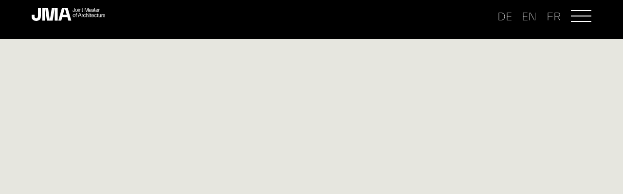

--- FILE ---
content_type: text/html; charset=UTF-8
request_url: https://www.jointmaster.ch/de/modules/6218/
body_size: 7898
content:
<!DOCTYPE html>
<html lang="de-DE">
<head>
    <meta charset="utf-8">
    <meta name="viewport" content="width=device-width, initial-scale=1.0, maximum-scale=4.0, user-scalable=yes" />
    <title>| Joint Master of Architecture (JMA)</title><link rel="stylesheet" href="https://www.jointmaster.ch/wp-content/cache/min/1/d84f88192138fbbd67d9f76a23b7c717.css" media="all" data-minify="1" />	
	<link rel="apple-touch-icon" sizes="180x180" href="https://www.jointmaster.ch/wp-content/themes/ergopix/images/favicon/apple-touch-icon.png">
	<link rel="icon" type="image/png" sizes="32x32" href="https://www.jointmaster.ch/wp-content/themes/ergopix/images/favicon/favicon-32x32.png">
	<link rel="icon" type="image/png" sizes="16x16" href="https://www.jointmaster.ch/wp-content/themes/ergopix/images/favicon/favicon-16x16.png">
	<link rel="manifest" href="https://www.jointmaster.ch/wp-content/themes/ergopix/images/favicon/site.webmanifest">
	<meta name="msapplication-TileColor" content="#da532c">
	<meta name="theme-color" content="#ffffff">
    <meta name='robots' content='max-image-preview:large' />
<link rel='dns-prefetch' href='//cdnjs.cloudflare.com' />
<link rel='dns-prefetch' href='//player.vimeo.com' />



<style id='global-styles-inline-css' type='text/css'>
body{--wp--preset--color--black: #000000;--wp--preset--color--cyan-bluish-gray: #abb8c3;--wp--preset--color--white: #ffffff;--wp--preset--color--pale-pink: #f78da7;--wp--preset--color--vivid-red: #cf2e2e;--wp--preset--color--luminous-vivid-orange: #ff6900;--wp--preset--color--luminous-vivid-amber: #fcb900;--wp--preset--color--light-green-cyan: #7bdcb5;--wp--preset--color--vivid-green-cyan: #00d084;--wp--preset--color--pale-cyan-blue: #8ed1fc;--wp--preset--color--vivid-cyan-blue: #0693e3;--wp--preset--color--vivid-purple: #9b51e0;--wp--preset--gradient--vivid-cyan-blue-to-vivid-purple: linear-gradient(135deg,rgba(6,147,227,1) 0%,rgb(155,81,224) 100%);--wp--preset--gradient--light-green-cyan-to-vivid-green-cyan: linear-gradient(135deg,rgb(122,220,180) 0%,rgb(0,208,130) 100%);--wp--preset--gradient--luminous-vivid-amber-to-luminous-vivid-orange: linear-gradient(135deg,rgba(252,185,0,1) 0%,rgba(255,105,0,1) 100%);--wp--preset--gradient--luminous-vivid-orange-to-vivid-red: linear-gradient(135deg,rgba(255,105,0,1) 0%,rgb(207,46,46) 100%);--wp--preset--gradient--very-light-gray-to-cyan-bluish-gray: linear-gradient(135deg,rgb(238,238,238) 0%,rgb(169,184,195) 100%);--wp--preset--gradient--cool-to-warm-spectrum: linear-gradient(135deg,rgb(74,234,220) 0%,rgb(151,120,209) 20%,rgb(207,42,186) 40%,rgb(238,44,130) 60%,rgb(251,105,98) 80%,rgb(254,248,76) 100%);--wp--preset--gradient--blush-light-purple: linear-gradient(135deg,rgb(255,206,236) 0%,rgb(152,150,240) 100%);--wp--preset--gradient--blush-bordeaux: linear-gradient(135deg,rgb(254,205,165) 0%,rgb(254,45,45) 50%,rgb(107,0,62) 100%);--wp--preset--gradient--luminous-dusk: linear-gradient(135deg,rgb(255,203,112) 0%,rgb(199,81,192) 50%,rgb(65,88,208) 100%);--wp--preset--gradient--pale-ocean: linear-gradient(135deg,rgb(255,245,203) 0%,rgb(182,227,212) 50%,rgb(51,167,181) 100%);--wp--preset--gradient--electric-grass: linear-gradient(135deg,rgb(202,248,128) 0%,rgb(113,206,126) 100%);--wp--preset--gradient--midnight: linear-gradient(135deg,rgb(2,3,129) 0%,rgb(40,116,252) 100%);--wp--preset--duotone--dark-grayscale: url('#wp-duotone-dark-grayscale');--wp--preset--duotone--grayscale: url('#wp-duotone-grayscale');--wp--preset--duotone--purple-yellow: url('#wp-duotone-purple-yellow');--wp--preset--duotone--blue-red: url('#wp-duotone-blue-red');--wp--preset--duotone--midnight: url('#wp-duotone-midnight');--wp--preset--duotone--magenta-yellow: url('#wp-duotone-magenta-yellow');--wp--preset--duotone--purple-green: url('#wp-duotone-purple-green');--wp--preset--duotone--blue-orange: url('#wp-duotone-blue-orange');--wp--preset--font-size--small: 13px;--wp--preset--font-size--medium: 20px;--wp--preset--font-size--large: 36px;--wp--preset--font-size--x-large: 42px;--wp--preset--spacing--20: 0.44rem;--wp--preset--spacing--30: 0.67rem;--wp--preset--spacing--40: 1rem;--wp--preset--spacing--50: 1.5rem;--wp--preset--spacing--60: 2.25rem;--wp--preset--spacing--70: 3.38rem;--wp--preset--spacing--80: 5.06rem;}:where(.is-layout-flex){gap: 0.5em;}body .is-layout-flow > .alignleft{float: left;margin-inline-start: 0;margin-inline-end: 2em;}body .is-layout-flow > .alignright{float: right;margin-inline-start: 2em;margin-inline-end: 0;}body .is-layout-flow > .aligncenter{margin-left: auto !important;margin-right: auto !important;}body .is-layout-constrained > .alignleft{float: left;margin-inline-start: 0;margin-inline-end: 2em;}body .is-layout-constrained > .alignright{float: right;margin-inline-start: 2em;margin-inline-end: 0;}body .is-layout-constrained > .aligncenter{margin-left: auto !important;margin-right: auto !important;}body .is-layout-constrained > :where(:not(.alignleft):not(.alignright):not(.alignfull)){max-width: var(--wp--style--global--content-size);margin-left: auto !important;margin-right: auto !important;}body .is-layout-constrained > .alignwide{max-width: var(--wp--style--global--wide-size);}body .is-layout-flex{display: flex;}body .is-layout-flex{flex-wrap: wrap;align-items: center;}body .is-layout-flex > *{margin: 0;}:where(.wp-block-columns.is-layout-flex){gap: 2em;}.has-black-color{color: var(--wp--preset--color--black) !important;}.has-cyan-bluish-gray-color{color: var(--wp--preset--color--cyan-bluish-gray) !important;}.has-white-color{color: var(--wp--preset--color--white) !important;}.has-pale-pink-color{color: var(--wp--preset--color--pale-pink) !important;}.has-vivid-red-color{color: var(--wp--preset--color--vivid-red) !important;}.has-luminous-vivid-orange-color{color: var(--wp--preset--color--luminous-vivid-orange) !important;}.has-luminous-vivid-amber-color{color: var(--wp--preset--color--luminous-vivid-amber) !important;}.has-light-green-cyan-color{color: var(--wp--preset--color--light-green-cyan) !important;}.has-vivid-green-cyan-color{color: var(--wp--preset--color--vivid-green-cyan) !important;}.has-pale-cyan-blue-color{color: var(--wp--preset--color--pale-cyan-blue) !important;}.has-vivid-cyan-blue-color{color: var(--wp--preset--color--vivid-cyan-blue) !important;}.has-vivid-purple-color{color: var(--wp--preset--color--vivid-purple) !important;}.has-black-background-color{background-color: var(--wp--preset--color--black) !important;}.has-cyan-bluish-gray-background-color{background-color: var(--wp--preset--color--cyan-bluish-gray) !important;}.has-white-background-color{background-color: var(--wp--preset--color--white) !important;}.has-pale-pink-background-color{background-color: var(--wp--preset--color--pale-pink) !important;}.has-vivid-red-background-color{background-color: var(--wp--preset--color--vivid-red) !important;}.has-luminous-vivid-orange-background-color{background-color: var(--wp--preset--color--luminous-vivid-orange) !important;}.has-luminous-vivid-amber-background-color{background-color: var(--wp--preset--color--luminous-vivid-amber) !important;}.has-light-green-cyan-background-color{background-color: var(--wp--preset--color--light-green-cyan) !important;}.has-vivid-green-cyan-background-color{background-color: var(--wp--preset--color--vivid-green-cyan) !important;}.has-pale-cyan-blue-background-color{background-color: var(--wp--preset--color--pale-cyan-blue) !important;}.has-vivid-cyan-blue-background-color{background-color: var(--wp--preset--color--vivid-cyan-blue) !important;}.has-vivid-purple-background-color{background-color: var(--wp--preset--color--vivid-purple) !important;}.has-black-border-color{border-color: var(--wp--preset--color--black) !important;}.has-cyan-bluish-gray-border-color{border-color: var(--wp--preset--color--cyan-bluish-gray) !important;}.has-white-border-color{border-color: var(--wp--preset--color--white) !important;}.has-pale-pink-border-color{border-color: var(--wp--preset--color--pale-pink) !important;}.has-vivid-red-border-color{border-color: var(--wp--preset--color--vivid-red) !important;}.has-luminous-vivid-orange-border-color{border-color: var(--wp--preset--color--luminous-vivid-orange) !important;}.has-luminous-vivid-amber-border-color{border-color: var(--wp--preset--color--luminous-vivid-amber) !important;}.has-light-green-cyan-border-color{border-color: var(--wp--preset--color--light-green-cyan) !important;}.has-vivid-green-cyan-border-color{border-color: var(--wp--preset--color--vivid-green-cyan) !important;}.has-pale-cyan-blue-border-color{border-color: var(--wp--preset--color--pale-cyan-blue) !important;}.has-vivid-cyan-blue-border-color{border-color: var(--wp--preset--color--vivid-cyan-blue) !important;}.has-vivid-purple-border-color{border-color: var(--wp--preset--color--vivid-purple) !important;}.has-vivid-cyan-blue-to-vivid-purple-gradient-background{background: var(--wp--preset--gradient--vivid-cyan-blue-to-vivid-purple) !important;}.has-light-green-cyan-to-vivid-green-cyan-gradient-background{background: var(--wp--preset--gradient--light-green-cyan-to-vivid-green-cyan) !important;}.has-luminous-vivid-amber-to-luminous-vivid-orange-gradient-background{background: var(--wp--preset--gradient--luminous-vivid-amber-to-luminous-vivid-orange) !important;}.has-luminous-vivid-orange-to-vivid-red-gradient-background{background: var(--wp--preset--gradient--luminous-vivid-orange-to-vivid-red) !important;}.has-very-light-gray-to-cyan-bluish-gray-gradient-background{background: var(--wp--preset--gradient--very-light-gray-to-cyan-bluish-gray) !important;}.has-cool-to-warm-spectrum-gradient-background{background: var(--wp--preset--gradient--cool-to-warm-spectrum) !important;}.has-blush-light-purple-gradient-background{background: var(--wp--preset--gradient--blush-light-purple) !important;}.has-blush-bordeaux-gradient-background{background: var(--wp--preset--gradient--blush-bordeaux) !important;}.has-luminous-dusk-gradient-background{background: var(--wp--preset--gradient--luminous-dusk) !important;}.has-pale-ocean-gradient-background{background: var(--wp--preset--gradient--pale-ocean) !important;}.has-electric-grass-gradient-background{background: var(--wp--preset--gradient--electric-grass) !important;}.has-midnight-gradient-background{background: var(--wp--preset--gradient--midnight) !important;}.has-small-font-size{font-size: var(--wp--preset--font-size--small) !important;}.has-medium-font-size{font-size: var(--wp--preset--font-size--medium) !important;}.has-large-font-size{font-size: var(--wp--preset--font-size--large) !important;}.has-x-large-font-size{font-size: var(--wp--preset--font-size--x-large) !important;}
.wp-block-navigation a:where(:not(.wp-element-button)){color: inherit;}
:where(.wp-block-columns.is-layout-flex){gap: 2em;}
.wp-block-pullquote{font-size: 1.5em;line-height: 1.6;}
</style>













<script data-minify="1" type='text/javascript' src='https://www.jointmaster.ch/wp-content/cache/min/1/wp-content/plugins/ergopix/js/jquery-1-12-4.js?ver=1693465895' id='jquery-js'></script>
<script type='text/javascript' id='wpml-cookie-js-extra'>
/* <![CDATA[ */
var wpml_cookies = {"wp-wpml_current_language":{"value":"de","expires":1,"path":"\/"}};
var wpml_cookies = {"wp-wpml_current_language":{"value":"de","expires":1,"path":"\/"}};
/* ]]> */
</script>
<script data-minify="1" type='text/javascript' src='https://www.jointmaster.ch/wp-content/cache/min/1/wp-content/plugins/sitepress-multilingual-cms/res/js/cookies/language-cookie.js?ver=1693465895' id='wpml-cookie-js'></script>
<script data-minify="1" type='text/javascript' src='https://www.jointmaster.ch/wp-content/cache/min/1/ajax/libs/waypoints/4.0.1/jquery.waypoints.min.js?ver=1693465895' id='pc_waypoints-js'></script>
<script data-minify="1" type='text/javascript' src='https://www.jointmaster.ch/wp-content/cache/min/1/api/player.js?ver=1693465895' id='pc_vimeo-js'></script>
<link rel="https://api.w.org/" href="https://www.jointmaster.ch/de/wp-json/" /><link rel="alternate" type="application/json+oembed" href="https://www.jointmaster.ch/de/wp-json/oembed/1.0/embed?url=https%3A%2F%2Fwww.jointmaster.ch%2Fde%2Fmodules%2F6218%2F" />
<link rel="alternate" type="text/xml+oembed" href="https://www.jointmaster.ch/de/wp-json/oembed/1.0/embed?url=https%3A%2F%2Fwww.jointmaster.ch%2Fde%2Fmodules%2F6218%2F&#038;format=xml" />
<meta name="generator" content="WPML ver:4.5.14 stt:1,4,3;" />
<!-- SEO meta tags powered by SmartCrawl https://wpmudev.com/project/smartcrawl-wordpress-seo/ -->
<link rel="canonical" href="https://www.jointmaster.ch/de/modules/6218/" />
<script type="application/ld+json">{"@context":"https:\/\/schema.org","@graph":[{"@type":"Organization","@id":"https:\/\/www.jointmaster.ch\/#schema-publishing-organization","url":"https:\/\/www.jointmaster.ch","name":"Joint Master of Architecture (JMA)"},{"@type":"WebSite","@id":"https:\/\/www.jointmaster.ch\/#schema-website","url":"https:\/\/www.jointmaster.ch","name":"JMA","encoding":"UTF-8","potentialAction":{"@type":"SearchAction","target":"https:\/\/www.jointmaster.ch\/de\/search\/{search_term_string}\/","query-input":"required name=search_term_string"}},{"@type":"Person","@id":"https:\/\/www.jointmaster.ch\/de\/author\/robin\/#schema-author","name":"Robin Schori","url":"https:\/\/www.jointmaster.ch\/de\/author\/robin\/"},{"@type":"WebPage","@id":"https:\/\/www.jointmaster.ch\/de\/modules\/6218\/#schema-webpage","isPartOf":{"@id":"https:\/\/www.jointmaster.ch\/#schema-website"},"publisher":{"@id":"https:\/\/www.jointmaster.ch\/#schema-publishing-organization"},"url":"https:\/\/www.jointmaster.ch\/de\/modules\/6218\/"},{"@type":"Article","mainEntityOfPage":{"@id":"https:\/\/www.jointmaster.ch\/de\/modules\/6218\/#schema-webpage"},"author":{"@id":"https:\/\/www.jointmaster.ch\/de\/author\/robin\/#schema-author"},"publisher":{"@id":"https:\/\/www.jointmaster.ch\/#schema-publishing-organization"},"dateModified":"2022-02-14T11:43:54","datePublished":"2022-02-14T11:43:54","headline":" | Joint Master of Architecture (JMA)","description":"","name":""}]}</script>
<meta property="og:type" content="article" />
<meta property="og:url" content="https://www.jointmaster.ch/de/modules/6218/" />
<meta property="og:title" content="| Joint Master of Architecture (JMA)" />
<meta property="article:published_time" content="2022-02-14T11:43:54" />
<meta property="article:author" content="Robin Schori" />
<meta name="twitter:card" content="summary" />
<meta name="twitter:title" content="| Joint Master of Architecture (JMA)" />
<!-- /SEO -->
		    <script async type="text/javascript">
			var _gaq = _gaq || [];
			_gaq.push(['_setAccount', 'UA-15275349-1']);
			_gaq.push(['_trackPageview']);
		
			(function() {
				var ga = document.createElement('script'); ga.type = 'text/javascript'; ga.async = true;
				ga.src = ('https:' == document.location.protocol ? 'https://ssl' : 'https://www') + '.google-analytics.com/ga.js';
				var s = document.getElementsByTagName('script')[0]; s.parentNode.insertBefore(ga, s);
			})();
		</script>
	    	
</head>
<body class="module-template-default single single-module postid-6218  role-">
	<div class="wrapper">
		<div class="no-page-header"></div>		<div class="my-menu-offset-ref"></div>
		<header>
			<div class="header-mask"></div>
			<div class="header-menu header-mobile d-block d-md-none hidden-print __shadow sticky-top">
				<div class="container">
					<div class="row align-items-center">
						<div class="col-4">
							<a class="logo" href="https://www.jointmaster.ch/de/">
								<img src="https://www.jointmaster.ch/wp-content/themes/ergopix/images/jma-logo.svg" alt="Joint Master of Architecture (JMA)" width="110 " />
							</a>
						</div>
						<div class="col-8 text-right">
										                	<ul class="navbar-nav ul-languages pr-3">
									<li class="menu-lang" selected><a href="https://www.jointmaster.ch/de/modules/6218/" class=" active">de</a></li><li class="menu-lang"><a href="https://www.jointmaster.ch/en/modules/6218/" class="">en</a></li><li class="menu-lang"><a href="https://www.jointmaster.ch/modules/6218/" class="">fr</a></li>								</ul>
			                								<a id="hamburger" href="#menu-mobile" class="hamburger">
								<span class="top-bar"></span>
								<span class="middle-bar"></span>
								<span class="bottom-bar"></span>
							</a>
						</div>
					</div>
				</div>
			</div>
			<div class="header-menu d-none d-md-block" >
				<div class="container">
					<div class="row">
						<div class="col-12 col-md-3 col-lg-3 col-xl-2 pt-2 col-logo">
							<a id="logo-link" class="nav-link mt-0 mt-md-3 mt-lg-0" href="https://www.jointmaster.ch/de/" title="Joint Master of Architecture (JMA)">
								<img src="https://www.jointmaster.ch/wp-content/themes/ergopix/images/jma-full-logo.svg" alt="Joint Master of Architecture (JMA)" width="255" />
							</a>
						</div>
						<div class="col-12 col-md-1 col-lg-2 col-xl-4 pl-0">
							
						</div>
						<div class="col-12 col-md-4 col-lg-3">
														<div id="mySearchBar" class="searchbar">
							    <form role="search" method="get" class="searchbar__form" action="https://www.jointmaster.ch/de/">
							    	<input class="searchbar__field" type="text" value="" name="s" placeholder="Suchen" />
							    	<button class="searchbar__button" type="submit"><img src="https://www.jointmaster.ch/wp-content/themes/ergopix/images/magnifier-white.png" alt="" width="" /></button>
								</form>
							</div>
						</div>
						<div class="col-12 col-md-4 col-lg-3 text-right">
															<ul class="navbar-nav ul-languages pr-3">
									<li class="menu-lang"><a href="https://www.jointmaster.ch/de/modules/6218/" class="">de</a></li><li class="menu-lang"><a href="https://www.jointmaster.ch/en/modules/6218/" class="">en</a></li><li class="menu-lang"><a href="https://www.jointmaster.ch/modules/6218/" class="">fr</a></li>								</ul>
																					<a id="hamburger-full" href="#" class="hamburger hamburger-full">
								<span class="top-bar"></span>
								<span class="middle-bar"></span>
								<span class="bottom-bar"></span>
							</a>
													</div>
					</div>  
	            </div>
            </div>
		</header>

	<div class="section section-header section-header-module mb-4 mb-md-2 mb-lg-0">
		<div class="container">
			<div class="row">
				<div class="col-12">
										<h1></h1>
									</div>
			</div>
		</div>
	</div>
	<div class="section mt-5 mt-md-3 mt-lg-0 mb-5">
		<div class="container">
			<div class="row">
				<div class="col-12 col-lg-6 offset-lg-3">
					<div class="the-content"></div>				</div>
				<div class="col-12 col-lg-3">
					<div class="row">
						<div class="col-12 col-lg-11 offset-lg-1 col-xl-8 offset-xl-4">
							<div class="module-sidebar pb-4 px-0 px-lg-3">
							<h5>Ort</h5>JMA-Genf							</div>
						</div>
						<div class="col-12 col-lg-11 offset-lg-1 col-xl-8 offset-xl-4">
													</div>
					</div>
				</div>
			</div>
		</div>
	</div>
	<div class="section section-return mt-0 mb-0 pt-5 pb-5 bg-e6e6df">
		<div class="container">
			<div class="row justify-content-center pb-3">
				<div class="col-12 col-md-6 pb-5"><a class="a-link-btn mb-4" href="https://www.jointmaster.ch/de/module-fruehere-semester/">Alle Module anzeigen</a></div>
			</div>
		</div>
	</div>
			</div><!-- .wrapper -->
		<footer>
			<div class="section section-footer pt-5 pb-5">                     
				<div class="container">
					<div class="row pb-4">
												<div class="col-12 col-md-5 _col-xl-6 text-left">
							<img src="https://www.jointmaster.ch/wp-content/themes/ergopix/images/jma-full-logo.svg" alt="" width="255" />							<span class="footer-text mr-0 w-100 d-inline-block _d-xl-none my-4"></span>
						</div>
						<div class="col-12 col-md-7 _col-xl-6 text-left text-md-right _make-it-aligned d-block _d-md-inline-flex">
														<img src="https://www.jointmaster.ch/wp-content/themes/ergopix/images/footer/berne-fr.svg" alt="" width="80" class="mr-4 mr-md-4 ml-0" />
							<img src="https://www.jointmaster.ch/wp-content/themes/ergopix/images/footer/hesso.svg" alt="" width="150" class="ml-0 ml-sm-4" />
						</div>
					</div>
					<div class="row row-bottom">
						<div class="col-12 col-border pb-4"><div class="w-100 d-block"></div></div>
						<div class="col-12 col-lg-6 order-2 order-lg-1">
							<div class="row">
								<div class="col-4 col-md-4 pb-0 pb-md-5 pb-md-0 mt-4 mt-md-0">
									<div class="row">
										<div class="col-12"><div class="w-100 col-header">Akkreditiert durch</div></div>
										<div class="col-12"><img src="https://www.jointmaster.ch/wp-content/themes/ergopix/images/footer/confederation.svg" alt="" width="180" class="" /></div>
									</div>
								</div>
								<div class="col-8 col-md-6 pb-0 pb-md-5 pb-md-0 mt-4 mt-md-0">
									<div class="row">
										<div class="col-12"><div class="w-100 col-header">Überprüft von</div></div>
										<div class="col-12 mia-50">
											<img src="https://www.jointmaster.ch/wp-content/themes/ergopix/images/footer/acquin.svg" alt="" width="100" class="mr-2 mr-sm-4 mr-md-5" />
											<img src="https://www.jointmaster.ch/wp-content/themes/ergopix/images/footer/swissuni.svg" alt="" width="140" class="" />
										</div>
									</div>
								</div>
							</div>
						</div>
						<div class="col-12 col-lg-6 text-left text-md-right _make-it-aligned order-1 order-lg-2 mb-4 mb-lg-0">
							<img src="https://www.jointmaster.ch/wp-content/themes/ergopix/images/footer/berne-fr.svg" alt="" width="80" class="mw-30" />
							<img src="https://www.jointmaster.ch/wp-content/themes/ergopix/images/footer/heia-fr-tha.svg" alt="" width="150" class="mr-2 ml-2 mr-md-3 ml-md-3 mr-lg-4 ml-lg-4 mr-lg-5 ml-lg-5 mw-30" />
							<img src="https://www.jointmaster.ch/wp-content/themes/ergopix/images/footer/hepia.svg" alt="" width="150" class="mw-30" />
						</div>
					</div>
					<div class="row pt-0 pt-md-4 mt-4">
						<div class="col-12 pb-5 pb-md-0"> 
							<span class="credits">Design: <a href="https://www.avalanche.studio" target="_blank">Avalanche.studio</a> | Développement: <a href="https://www.ergopix.com" target="_blank">ergopix.com</a></span>
						</div>
					</div>
				</div>
			</div>
		</footer>
				<nav id="menu-mobile">
			<ul>
				<li class="mmenu-search">
					<span id="mySearchBar-mmenu" class="searchbar">
					    <form role="search" method="get" class="searchbar__form" action="https://www.jointmaster.ch/de/">
					    	<input class="searchbar__field" type="text" value="" name="s" placeholder="SUCHEN" />
					    	<button class="searchbar__button" type="submit"><i class="fal fa-search" aria-hidden="true"></i></button>
						</form>
					</span>
				</li>
		        <span>Über uns</span><li id="li-3909" class="item  main-theme "><a href="https://www.jointmaster.ch/de/identitaet/" class="" title="Identität" dir="ltr">Identität</a></li>
<li id="li-3905" class="item  main-theme "><a href="https://www.jointmaster.ch/de/zulassung/" class="" title="Zulassung" dir="ltr">Zulassung</a></li>
<li id="li-3948" class="item  main-theme "><a href="https://www.jointmaster.ch/de/people/" class="" title="Team JMA" dir="ltr">Team JMA</a></li>
<li id="li-3907" class="item  main-theme "><a href="https://www.jointmaster.ch/de/kontakt/" class="" title="Kontakt" dir="ltr">Kontakt</a></li>
<span>Lehre</span><li id="li-3908" class="item  main-theme "><a href="https://www.jointmaster.ch/de/studium/" class="" title="Studium" dir="ltr">Studium</a></li>
<li id="li-3910" class="item  main-theme "><a href="https://www.jointmaster.ch/de/partnerstandorte/" class="" title="Partnerstandorte" dir="ltr">Partnerstandorte</a></li>
<li id="li-3953" class="item  main-theme "><a href="https://www.jointmaster.ch/de/modules/" class="" title="Module" dir="ltr">Module</a></li>
<li id="li-3906" class="item  main-theme "><a href="https://www.jointmaster.ch/de/kalender/" class="" title="Jahreskalender" dir="ltr">Jahreskalender</a></li>
<span>Forschung</span><li id="li-4107" class="item  main-theme "><a href="https://www.jointmaster.ch/de/studierendenprojekte/" class="" title="Studierendenprojekte" dir="ltr">Studierendenprojekte</a></li>
<li id="li-3958" class="item  main-theme "><a href="https://www.jointmaster.ch/de/fe-projekte/" class="" title="F&#038;E-Projekte" dir="ltr">F&#038;E-Projekte</a></li>
<li id="li-3959" class="item  main-theme "><a href="https://www.jointmaster.ch/de/publikationen/" class="" title="Publikationen" dir="ltr">Publikationen</a></li>
			</ul>
		</nav>
	    <script type='text/javascript' src='https://www.jointmaster.ch/wp-content/plugins/cryptx/js/cryptx.min.js?ver=6.1.1' id='cryptx-js-js'></script>
<script data-minify="1" type='text/javascript' src='https://www.jointmaster.ch/wp-content/cache/min/1/wp-content/plugins/ergopix/js/fresco.js?ver=1693465895' id='fresco-js'></script>
<script data-minify="1" type='text/javascript' src='https://www.jointmaster.ch/wp-content/cache/min/1/wp-content/plugins/ergopix/js/jquery.mmenu.all.js?ver=1693465895' id='mmenu-js'></script>
<script data-minify="1" type='text/javascript' src='https://www.jointmaster.ch/wp-content/cache/min/1/wp-content/plugins/ergopix/js/init.js?ver=1693465895' id='init-js'></script>
<script type='text/javascript' id='scripts-js-extra'>
/* <![CDATA[ */
var ergopix_js = {"path_to_theme":"https:\/\/www.jointmaster.ch\/wp-content\/themes\/ergopix","site_name":"Joint Master of Architecture (JMA)","site_url":"https:\/\/www.jointmaster.ch\/de\/","ajax_url":"https:\/\/www.jointmaster.ch\/wp-admin\/admin-ajax.php"};
/* ]]> */
</script>
<script data-minify="1" type='text/javascript' src='https://www.jointmaster.ch/wp-content/cache/min/1/wp-content/themes/ergopix/js/scripts.js?ver=1693465895' id='scripts-js'></script>
<script data-minify="1" type='text/javascript' src='https://www.jointmaster.ch/wp-content/cache/min/1/wp-content/themes/ergopix/include/page-composer/assets/slick/slick.js?ver=1693465895' id='pc_scriptsslick-js'></script>
<script data-minify="1" type='text/javascript' src='https://www.jointmaster.ch/wp-content/cache/min/1/wp-content/themes/ergopix/include/page-composer/assets/bootstrap/util.js?ver=1693465895' id='pc_scriptsutil-js'></script>
<script data-minify="1" type='text/javascript' src='https://www.jointmaster.ch/wp-content/cache/min/1/wp-content/themes/ergopix/include/page-composer/assets/bootstrap/collapse.js?ver=1693465895' id='pc_scriptscollapse-js'></script>
<script data-minify="1" type='text/javascript' src='https://www.jointmaster.ch/wp-content/cache/min/1/wp-content/themes/ergopix/include/page-composer/assets/bootstrap/tab.js?ver=1693465895' id='pc_scriptstab-js'></script>
<script type='text/javascript' src='https://www.jointmaster.ch/wp-content/themes/ergopix/include/page-composer/assets/masonry/masonry.pkgd.min.js?ver=1' id='pc_masonry-js'></script>
<script type='text/javascript' id='pc_js-js-extra'>
/* <![CDATA[ */
var ergopix_pc_js = {"path_to_theme":"https:\/\/www.jointmaster.ch\/wp-content\/themes\/ergopix","video_origin":"https:\/\/dev.ergopix.com"};
/* ]]> */
</script>
<script data-minify="1" type='text/javascript' src='https://www.jointmaster.ch/wp-content/cache/min/1/wp-content/themes/ergopix/include/page-composer/js/page-composer.js?ver=1693465895' id='pc_js-js'></script>
<script data-minify="1" type='text/javascript' src='https://www.jointmaster.ch/wp-content/cache/min/1/wp-content/themes/ergopix/include/page-header/js/page-header.js?ver=1693465895' id='ph_js-js'></script>
<script>var FWP_HTTP = FWP_HTTP || {}; FWP_HTTP.lang = 'de';</script>	    
        <!-- Main Navigation -->
        <div class="header-menu-container">
			<div class="header-menu-content _pb-5">
				<div class="container _pb-5">
					<div class="row _pb-5">
						<div class="col-12 col-md-11 offset-md-1 col-lg-11 offset-lg-1 col-xl-10 offset-xl-2 col-xl-9 offset-xl-3">
							<div class="row row-menu ms-about">
								<div class="col-12 col-md-4 menu-section pl-0 pt-2">
									Über uns								</div>
								<div class="col-12 col-md-8">
									<ul><li id="li-3909" class="item  main-theme "><a href="https://www.jointmaster.ch/de/identitaet/" class="" title="Identität" dir="ltr">Identität</a></li>
<li id="li-3905" class="item  main-theme "><a href="https://www.jointmaster.ch/de/zulassung/" class="" title="Zulassung" dir="ltr">Zulassung</a></li>
<li id="li-3948" class="item  main-theme "><a href="https://www.jointmaster.ch/de/people/" class="" title="Team JMA" dir="ltr">Team JMA</a></li>
<li id="li-3907" class="item  main-theme "><a href="https://www.jointmaster.ch/de/kontakt/" class="" title="Kontakt" dir="ltr">Kontakt</a></li>
</ul>								</div>
							</div>
							<div class="row row-menu ms-education">
								<div class="col-12 col-md-4 menu-section pl-0 pt-2">
									Lehre								</div>
								<div class="col-12 col-md-8">
									<ul><li id="li-3908" class="item  main-theme "><a href="https://www.jointmaster.ch/de/studium/" class="" title="Studium" dir="ltr">Studium</a></li>
<li id="li-3910" class="item  main-theme "><a href="https://www.jointmaster.ch/de/partnerstandorte/" class="" title="Partnerstandorte" dir="ltr">Partnerstandorte</a></li>
<li id="li-3953" class="item  main-theme "><a href="https://www.jointmaster.ch/de/modules/" class="" title="Module" dir="ltr">Module</a></li>
<li id="li-3906" class="item  main-theme "><a href="https://www.jointmaster.ch/de/kalender/" class="" title="Jahreskalender" dir="ltr">Jahreskalender</a></li>
</ul>								</div>
							</div>
							<div class="row row-menu row-menu-last ms-search">
								<div class="col-12 col-md-4 menu-section pl-0 pt-2">
									Forschung								</div>
								<div class="col-12 col-md-8">
									<ul><li id="li-4107" class="item  main-theme "><a href="https://www.jointmaster.ch/de/studierendenprojekte/" class="" title="Studierendenprojekte" dir="ltr">Studierendenprojekte</a></li>
<li id="li-3958" class="item  main-theme "><a href="https://www.jointmaster.ch/de/fe-projekte/" class="" title="F&#038;E-Projekte" dir="ltr">F&#038;E-Projekte</a></li>
<li id="li-3959" class="item  main-theme "><a href="https://www.jointmaster.ch/de/publikationen/" class="" title="Publikationen" dir="ltr">Publikationen</a></li>
</ul>								</div>
							</div>
						</div>
					</div>
				</div>
			</div>
			<div class="header-sub-menu-content pt-5 _pb-5">
				<div class="container">
					<div class="row">
						<div class="col-12">
							<div class="row justify-content-end">
								<div class="col-bubble mb-4">
		                            <div class="pc-bubble">
		                                <div class="img-wrap h-100 p-3">
		                                   <a href="https://www.jointmaster.ch/de/zulassung/">Anmeldung</a>
		                                </div>
		                            </div>
	                        	</div>
	                            <div class="col-bubble mb-4">
		                            <div class="pc-bubble">
		                                <div class="img-wrap h-100 p-3">
		                                   <a href="https://www.jointmaster.ch/de/agenda/">Agenda</a>
		                                </div>
		                            </div>
	                        	</div>
	                            <div class="col-bubble mb-4">
		                            <div class="pc-bubble">
		                                <div class="img-wrap h-100 p-3">
		                                   <a href="https://www.jointmaster.ch/de/kontakt/">Kontakt</a>
		                                </div>
		                            </div>
		                        </div>
							</div>
						</div>
					</div>
				</div>
			</div>
					</div>
		
		<!-- BACK TO TOP BTN -->
		<button onclick="topFunction()" id="backtotopBtn" title="Retour en haut de page" class="hidden-print"><span class="fal fa-chevron-up" aria-hidden="true"></span></button>
		
	</body>
</html>
<!-- This website is like a Rocket, isn't it? Performance optimized by WP Rocket. Learn more: https://wp-rocket.me - Debug: cached@1769556768 -->

--- FILE ---
content_type: application/javascript; charset=utf-8
request_url: https://www.jointmaster.ch/wp-content/cache/min/1/wp-content/themes/ergopix/include/page-composer/js/page-composer.js?ver=1693465895
body_size: 3708
content:
function isFunction(variableToCheck){if(variableToCheck instanceof Function){return!0}
return!1}
setTimeout(function(){var tag=document.createElement('script');tag.src="https://www.youtube.com/iframe_api";var firstScriptTag=document.getElementsByTagName('script')[0];firstScriptTag.parentNode.insertBefore(tag,firstScriptTag)},1000);var YTplayers={};var VMplayers={};var YTiframes;var VMiframes;var playerCollector=new Array();var iteratorsDown=new Array();var iteratorsUp=new Array();var intervalsDown=new Array();var intervalsCurrent=new Array();var nowPlayingIndex=!1;$(function(){if(jQuery('.content_carousel').length){$('.content_carousel').each(function(){var slidesToShowInit=parseInt($(this).attr('data-slidestoshow'));var slidesToShow1200=4;var slidesToShow992=3;var slidesToShow768=2;var slidesToShow576=1;if(slidesToShowInit-1>0){slidesToShow1200=slidesToShowInit-1}else if(slidesToShow1200>slidesToShowInit){slidesToShow1200=slidesToShowInit}
if(slidesToShow1200-1>0){slidesToShow992=slidesToShow1200-1}else if(slidesToShow992>slidesToShow1200){slidesToShow992=slidesToShow1200}
if(slidesToShow992-1>0){slidesToShow768=slidesToShow992-1}else if(slidesToShow768>slidesToShow992){slidesToShow768=slidesToShow992}
$(this).find('.center.slider').slick({dots:!1,infinite:!0,centerMode:!0,slidesToShow:slidesToShowInit,slidesToScroll:slidesToShowInit,autoplay:!0,autoplaySpeed:4000,variableWidth:!0,responsive:[{breakpoint:1200,settings:{slidesToShow:slidesToShow1200,slidesToScroll:slidesToShow1200}},{breakpoint:992,settings:{slidesToShow:slidesToShow992,slidesToScroll:slidesToShow992}},{breakpoint:768,settings:{slidesToShow:slidesToShow768,slidesToScroll:slidesToShow768}},{breakpoint:576,settings:{slidesToShow:slidesToShow576,slidesToScroll:slidesToShow576}}]})})}
if(jQuery('.content_testimonials').length){$('.content_testimonials').each(function(){var slidesToShowInit=1;$(this).find('.center.slider').slick({dots:!0,infinite:!0,centerMode:!0,slidesToShow:slidesToShowInit,slidesToScroll:slidesToShowInit,autoplay:!0,autoplaySpeed:5000,arrows:!1,centerPadding:0,})})}
setTimeout(function(){pc_videoClassId();pc_videoAspectRatio();pc_watchPlayers()},450);$('a.scrollToSection').click(function(){var defaultHeight=0;if(jQuery("body .wrapper header").length){defaultHeight+=jQuery("body .wrapper header").outerHeight()};if(location.pathname.replace(/^\//,'')==this.pathname.replace(/^\//,'')&&location.hostname==this.hostname){var target=$(this.hash);target=target.length?target:$('[name='+this.hash.slice(1)+']');if(target.length){$('html, body').animate({scrollTop:((target.offset().top)-defaultHeight)},1000);return!1}}});function reduceVolume(pIndex){var StopAndReset=!1;if(iteratorsDown[pIndex]>=0&&iteratorsDown[pIndex]<=100){playerCollector[pIndex].setVolume(iteratorsDown[pIndex]/100);iteratorsDown[pIndex]--;if(iteratorsDown[pIndex]==0)
StopAndReset=!0}else StopAndReset=!0;if(StopAndReset){playerCollector[pIndex].pause();playerCollector[pIndex].setVolume(0);if(intervalsDown[pIndex]!=undefined)clearInterval(intervalsDown[pIndex]);if(intervalsCurrent[pIndex]!=undefined)clearInterval(intervalsCurrent[pIndex]);iteratorsDown[pIndex]=100}}
function pumpupVolume(pIndex){if(intervalsDown[pIndex]!=undefined)clearInterval(intervalsDown[pIndex]);var StopAndReset=!1;if(iteratorsUp[pIndex]>=0&&iteratorsUp[pIndex]<=100){playerCollector[pIndex].setVolume(iteratorsUp[pIndex]/100);iteratorsUp[pIndex]++;if(iteratorsUp[pIndex]==100){StopAndReset=!0}}else StopAndReset=!0;if(StopAndReset){if(intervalsCurrent[pIndex])clearInterval(intervalsCurrent[pIndex]);iteratorsUp[pIndex]=0;var index2=0;$('.audioplayer').each(function(){if(playerCollector[index2]!=undefined){var playerControls=$('#mep_'+index2+' .mejs-controls');var playerControlsPP=$(playerControls).find('.mejs-playpause-button');var playerControlsTR=$(playerControls).find('.mejs-time-rail');$(playerControls).find('button').each(function(){$(this).prop('disabled',!1);$(this).removeClass('locked-btn')});$(playerControlsTR).find('.mejs-time-total').show(1000);$(playerControlsTR).find('.mejs-time-total').css('opacity',1)}
index2++})}}
var triggerAutoplay=0;$('.audioplayer').each(function(ind){var that=this;iteratorsDown[ind]=100;iteratorsUp[ind]=0;mePlayer=$(that)[0];this.player=new MediaElementPlayer(mePlayer,{autoplay:!1,pauseOtherPlayers:!1,success:function(media,player){player.addEventListener('play',function(){var currentTitle=$(that).parents('.musique-element').find('.musique-text').attr('data-title');var currentIndexId=$(that).parents('.audioplayer').attr('id');var currentIndex=currentIndexId.replace("mep_","");var index=0;nowPlayingIndex=currentIndex;$('.audioplayer').each(function(){if(playerCollector[index]!=undefined){var playerControls=$('#mep_'+index+' .mejs-controls');var playerControlsPP=$(playerControls).find('.mejs-playpause-button');var playerControlsTR=$(playerControls).find('.mejs-time-rail');$(playerControlsPP).find('button').each(function(){$(this).prop('disabled',!0);$(this).addClass('locked-btn')});if(index!=currentIndex){$(playerControlsTR).find('.mejs-time-total').css('opacity',0);$(playerControlsTR).find('.mejs-time-total').hide(1000);if(playerCollector[index].getCurrentTime()&&playerCollector[index].getCurrentTime()>0){intervalsDown[index]=setInterval(reduceVolume,10,index)}else{playerCollector[index].pause();playerCollector[index].setVolume(0);if(intervalsDown[index]!=undefined)clearInterval(intervalsDown[index]);if(intervalsCurrent[index]!=undefined)clearInterval(intervalsCurrent[index])}}else intervalsCurrent[index]=setInterval(pumpupVolume,10,index)}
index++})},!1);player.addEventListener('pause',function(){var currentIndexId=$(that).parents('.audioplayer').attr('id');var currentIndex=currentIndexId.replace("mep_","")},!1)},error:function(media,player){console.log('error ')}});playerCollector.push(this.player);if(!$(that).hasClass('audioplayer-reader'))
triggerAutoplay++;if(triggerAutoplay==1){this.player.play();var currentIndexId=$(this).parents('.audioplayer').attr('id');var currentIndex=currentIndexId.replace("mep_","");nowPlayingIndex=currentIndex}});pc_initMasonry()});function pc_initMasonry(){if($('.gallery-masonry').length){$('.gallery-masonry .row').each(function(){triggeredMasonry=$(this).masonry({itemSelector:'.gallery-masonry .row .col-12',columnWidth:'.gallery-masonry .row .col-12',percentPosition:!0,})})}
if($('.lb-masonry').length){$('.lb-masonry').each(function(){triggeredMasonry=$(this).masonry({itemSelector:'.lb-masonry .link-block-container',columnWidth:'.lb-masonry .lb-grid-sizer',gutter:'.lb-masonry .lb-gutter-sizer',percentPosition:!0,})})}}
function pc_initGmaps(){setTimeout(function(){if($('.content_map').length||$('.content_map_tag').length){onGMapsReady()}},2000)}
function pc_videoClassId(){var VmCount=0;var $allVmVideos=$(".naf-pc-element iframe[src*='//player.vimeo.com']");$allVmVideos.each(function(){if(!$(this).hasClass('vmplayer')){$(this).addClass('vmplayer');$(this).addClass('vidplayer');$(this).attr('id','vmplayer'+VmCount)}
VmCount++});var YtCount=0;var $allYtVideos=$(".naf-pc-element iframe[src*='//www.youtube.com']");$allYtVideos.each(function(){if(!$(this).hasClass('ytplayer')){$(this).addClass('ytplayer');$(this).addClass('vidplayer');$(this).attr('id','ytplayer'+YtCount);var muted=1;if($(this).parents('.col-12').hasClass('videosound')){muted=0}
var src=$(this).attr('src')+'&enablejsapi=1&mute='+muted+'&showinfo=0&modestbranding=1&rel=0&origin='+ergopix_pc_js.video_origin;$(this).attr('src',src)}
YtCount++})}
function pc_videoAspectRatio(){var $allVideos=$(".naf-pc-element iframe[src*='//player.vimeo.com'], .naf-pc-element iframe[src*='//www.youtube.com'], .naf-pc-element iframe[src*='https://www.dailymotion.com']");$allVideos.each(function(){var blockWidth=$(this).parents('.col-12').width();if(isNaN($(this).data('aspectRatio'))){$(this).data('aspectRatio',this.height/this.width).removeAttr('height').removeAttr('width')}
$(this).width(blockWidth).height(blockWidth*$(this).data('aspectRatio'))})}
function pc_watchPlayers(){YTiframes=$('.ytplayer');onYouTubeIframeAPIReady=function(){YTiframes.each(function(index){var currentID=$(this).attr('id');var muted=1;if($(this).parents('.col-12').hasClass('videosound')){muted=0}
YTplayers[currentID]=new YT.Player(currentID,{playerVars:{'color':'white','enablejsapi':1,'mute':muted,'showinfo':0,'modestbranding':1,'rel':0,'origin':ergopix_pc_js.video_origin},events:{'onReady':onPlayerReady}});function onPlayerReady(event){console.log('ready')}
var waypoint=new Waypoint({element:document.getElementById(currentID),handler:function(direction){if(direction=="up"){if(isFunction(YTplayers[this.element.id].pauseVideo)){YTplayers[this.element.id].pauseVideo()}}else{if(muted==1){if(isFunction(YTplayers[this.element.id].setVolume)){YTplayers[this.element.id].setVolume(0)}}
if(isFunction(YTplayers[this.element.id].playVideo)){YTplayers[this.element.id].playVideo()}}},offset:'75%'});var waypointminus=new Waypoint({element:document.getElementById(currentID),handler:function(direction){if(direction=="up"){if(muted==1){if(isFunction(YTplayers[this.element.id].setVolume)){YTplayers[this.element.id].setVolume(0)}}
if(isFunction(YTplayers[this.element.id].playVideo)){YTplayers[this.element.id].playVideo()}}else{if(isFunction(YTplayers[this.element.id].pauseVideo)){YTplayers[this.element.id].pauseVideo()}}},offset:'-75%'})})}
VMiframes=$('.vmplayer');VMiframes.each(function(index){var currentID=$(this).attr('id');var VMmuted=!0;if($(this).parents('.col-12').hasClass('videosound')){VMmuted=!1}
VMplayers[currentID]=new Vimeo.Player($(this),{muted:VMmuted});var waypoint=new Waypoint({element:document.getElementById(currentID),handler:function(direction){if(direction=="up"){if(isFunction(VMplayers[this.element.id].pause)){VMplayers[this.element.id].pause()}}else{if(VMmuted){if(isFunction(VMplayers[this.element.id].setVolume)){VMplayers[this.element.id].setVolume(0)}}
if(isFunction(VMplayers[this.element.id].play)){VMplayers[this.element.id].play()}}},offset:'75%'});var waypointminus=new Waypoint({element:document.getElementById(currentID),handler:function(direction){if(direction=="up"){if(VMmuted){if(isFunction(VMplayers[this.element.id].setVolume)){VMplayers[this.element.id].setVolume(0)}}
if(isFunction(VMplayers[this.element.id].play)){VMplayers[this.element.id].play()}}else{if(isFunction(VMplayers[this.element.id].pause)){VMplayers[this.element.id].pause()}}},offset:'-75%'})})}
function pc_fixingPageNav(){if(jQuery('.pageNavigator').length){var headerHeight=jQuery('header').height();var pageHeight=jQuery('html').height();var windowHeight=jQuery(window).height();if(!jQuery('.pageNavigator').hasClass('fixed')){var menuOffset=jQuery('.pageNavigator').offset();var menuOffsetTop=menuOffset.top;jQuery('.pageNavigator').attr('data-offset',menuOffsetTop)}else{var menuOffsetTop=jQuery('.pageNavigator').attr('data-offset')}
var trigger=menuOffsetTop-headerHeight-15;if((document.documentElement.scrollTop>trigger||document.body.scrollTop>trigger)&&!jQuery('.pageNavigator').hasClass('fixed')){jQuery('.pageNavigator').addClass('fixed')}
if(((document.documentElement.scrollTop>0&&document.documentElement.scrollTop<trigger)||(document.body.scrollTop>0&&document.body.scrollTop<trigger))){jQuery('.pageNavigator').removeClass('fixed')}
var parentDivWidth=jQuery('.pageNavigator').parents('div').width();jQuery('.pageNavigator').width(parentDivWidth)}}
$(window).resize(function(){pc_videoAspectRatio();pc_fixingPageNav();pc_initMasonry()});$(window).scroll(function(){pc_videoAspectRatio();pc_fixingPageNav();pc_initMasonry()})

--- FILE ---
content_type: image/svg+xml
request_url: https://www.jointmaster.ch/wp-content/themes/ergopix/images/jma-logo.svg
body_size: 1085
content:
<?xml version="1.0" encoding="utf-8"?>
<!-- Generator: Adobe Illustrator 25.0.1, SVG Export Plug-In . SVG Version: 6.00 Build 0)  -->
<svg version="1.1" id="Calque_1" xmlns="http://www.w3.org/2000/svg" xmlns:xlink="http://www.w3.org/1999/xlink" x="0px" y="0px"
	 viewBox="0 0 217.4 69.6" style="enable-background:new 0 0 217.4 69.6;" xml:space="preserve">
<style type="text/css">
	.st0{fill:#FFFFFF;}
</style>
<g>
	<path class="st0" d="M34.3,46.1c0.1,3-0.7,5.3-2.2,6.9s-3.9,2.3-7,2.3c-6.2,0-9.3-3.2-9.3-9.4v-8.7H0v8.7
		c0,15.5,8.7,23.7,25.2,23.7s25.2-8.2,25.2-23.7V0h-16L34.3,46.1z"/>
	<path class="st0" d="M201.4,68.4h16L197.7,0h-31.3l-19.8,68.4h16l5.4-18.6h28L201.4,68.4z M171.6,37.3l10.4-36l10.4,36H171.6z"/>
	<polygon class="st0" points="126.7,0 110.6,0 99.5,67.2 90.1,0 74.1,0 74.1,0 58.3,0 58.3,68.4 74.3,68.4 74.3,1.5 83.6,68.4 
		99.3,68.4 99.6,68.4 115.3,68.4 126.6,0.6 126.6,68.4 142.6,68.4 142.6,0 126.7,0 	"/>
</g>
</svg>


--- FILE ---
content_type: application/javascript; charset=utf-8
request_url: https://www.jointmaster.ch/wp-content/cache/min/1/wp-content/themes/ergopix/js/scripts.js?ver=1693465895
body_size: 1907
content:
$(function(){$(".gform_wrapper .readonly input").attr("readonly","");$(".gform_wrapper .disabled input").attr('disabled','disabled');$("#menu-mobile").mmenu({"navbar":{"title":'<a href="'+ergopix_js.site_url+'"><img src="'+ergopix_js.path_to_theme+'/images/jma-logo.svg" alt="'+ergopix_js.site_name+'" width="80" /></a>'},"extensions":["position-right"]});theme_besquare();adjustPeopleBg();setTimeout(function(){pushFooter();captionWidth()},1000)});$("#hamburger-full").click(function(e){var that=$(this);e.preventDefault();if(!jQuery('html').hasClass('opened')){jQuery('html').addClass('opened').removeClass('closed').find(".header-menu-container").css("display","block")}else{jQuery('html').removeClass('opened').addClass('closed')}});function fixingMenu(){if($(".header-menu").get(0)!=undefined){var menuOffset=jQuery('.my-menu-offset-ref').offset();var trigger=menuOffset.top;if((document.documentElement.scrollTop>trigger||document.body.scrollTop>trigger)&&!jQuery('html').hasClass('fixed')){jQuery('html').addClass('fixed');jQuery('.header-mask').css('opacity',1)}
if(((document.documentElement.scrollTop>0&&document.documentElement.scrollTop<trigger)||(document.body.scrollTop>0&&document.body.scrollTop<trigger))){jQuery('html').removeClass('fixed');var opacity=0;if(document.documentElement.scrollTop>0&&document.documentElement.scrollTop<trigger){opacity=(document.documentElement.scrollTop+Number.EPSILON)/trigger}else if(document.body.scrollTop>0&&document.body.scrollTop<trigger){opacity=(document.body.scrollTop+Number.EPSILON)/trigger}
if(opacity<.10)
opacity=0;jQuery('.header-mask').css('opacity',opacity)}
if(((document.documentElement.scrollTop==0&&document.body.scrollTop==0&&jQuery('html').hasClass('fixed')))){jQuery('html').removeClass('fixed')}
var homeTrigger=jQuery('.header-menu').height();if(homeTrigger==undefined)
homeTrigger=60;if((document.documentElement.scrollTop>homeTrigger||document.body.scrollTop>homeTrigger)&&!jQuery('html').hasClass('fixed-home')){jQuery('html').addClass('fixed-home')}
if(((document.documentElement.scrollTop>0&&document.documentElement.scrollTop<homeTrigger)||(document.body.scrollTop>0&&document.body.scrollTop<homeTrigger))){jQuery('html').removeClass('fixed-home')}
if(((document.documentElement.scrollTop==0&&document.body.scrollTop==0&&jQuery('html').hasClass('fixed-home')))){jQuery('html').removeClass('fixed-home')}
if(jQuery('body').hasClass('home')){var headerHeight=jQuery('.page-header-main').height();var headerHeightHalf=headerHeight/2;if((document.documentElement.scrollTop>headerHeightHalf||document.body.scrollTop>headerHeightHalf)&&!jQuery('html').hasClass('fixed-home-half')){jQuery('html').addClass('fixed-home-half')}
if(((document.documentElement.scrollTop>0&&document.documentElement.scrollTop<headerHeightHalf)||(document.body.scrollTop>0&&document.body.scrollTop<headerHeightHalf))){jQuery('html').removeClass('fixed-home-half')}
if(((document.documentElement.scrollTop==0&&document.body.scrollTop==0&&jQuery('html').hasClass('fixed-home-half')))){jQuery('html').removeClass('fixed-home-half')}
var headerHeightEnd=headerHeight-80;if((document.documentElement.scrollTop>headerHeightEnd||document.body.scrollTop>headerHeightEnd)&&!jQuery('html').hasClass('fixed-home-end')){jQuery('html').addClass('fixed-home-end')}
if(((document.documentElement.scrollTop>0&&document.documentElement.scrollTop<headerHeightEnd)||(document.body.scrollTop>0&&document.body.scrollTop<headerHeightEnd))){jQuery('html').removeClass('fixed-home-end')}
if(((document.documentElement.scrollTop==0&&document.body.scrollTop==0&&jQuery('html').hasClass('fixed-home-end')))){jQuery('html').removeClass('fixed-home-end')}}}
if($('.header-bg').length&&$('.section-filters').length){var triggerH=jQuery('.header-bg').height()-jQuery('.header-menu').height();if((document.documentElement.scrollTop>triggerH||document.body.scrollTop>triggerH)&&!jQuery('html').hasClass('fixedHfilters')){jQuery('html').addClass('fixedHfilters')}
if(((document.documentElement.scrollTop>0&&document.documentElement.scrollTop<triggerH)||(document.body.scrollTop>0&&document.body.scrollTop<triggerH))){jQuery('html').removeClass('fixedHfilters')}
if(((document.documentElement.scrollTop==0&&document.body.scrollTop==0&&jQuery('html').hasClass('fixed')))){jQuery('html').removeClass('fixedHfilters')}}}
function topFunction(){jQuery('html, body').animate({scrollTop:0},1000);return!1}
function theme_besquare(){if(jQuery('.pc-bubble').length){$('.pc-bubble').each(function(){var widthBub=$(this).width();$(this).css('height',widthBub+'px')})}}
function captionWidth(){if(jQuery('.img-header-container').length){$('.img-header-container').each(function(){if($(this).find('.single-max-image').length&&$(this).find('.img-header-caption').length){var imgW=$(this).find('.single-max-image').width();if(imgW>0)
$(this).find('.img-header-caption').css('max-width',imgW+'px')}})}}
function adjustPeopleBg(){if(jQuery('body').hasClass('single-people')&&jQuery('#people-bg-ref').length){var divOffset=jQuery('#people-bg-ref').offset();var divHeight=divOffset.top;if(divHeight>0)
jQuery('#people-bg').height(divHeight+'px')}}
var header=jQuery("header");var body=jQuery("body");function theme_scrollAndResizeBehavior(){var sticky=$('body > .wrapper'),scroll=$(window).scrollTop();if(document.getElementById("backtotopBtn")){if(document.body.scrollTop>800||document.documentElement.scrollTop>800){document.getElementById("backtotopBtn").style.display="block"}else{document.getElementById("backtotopBtn").style.display="none"}}
fixingMenu();theme_besquare();pushFooter();captionWidth();adjustPeopleBg()}
function pushFooter(){var windowHeight=$(window).height();var wrapperHeight=$('.wrapper').height();var footerHeight=$('footer').outerHeight(!0);if(windowHeight>(wrapperHeight+footerHeight)){$('footer').css('position','absolute')}else{$('footer').css('position','relative')}}
$(window).scroll(function(){theme_scrollAndResizeBehavior()});$(window).resize(function(){theme_scrollAndResizeBehavior()})

--- FILE ---
content_type: image/svg+xml
request_url: https://www.jointmaster.ch/wp-content/themes/ergopix/images/footer/acquin.svg
body_size: 39036
content:
<svg id="Groupe_109" data-name="Groupe 109" xmlns="http://www.w3.org/2000/svg" width="96.756" height="66.196" viewBox="0 0 96.756 66.196">
  <path id="Tracé_69" data-name="Tracé 69" d="M244.236,440.922h6.4l-3.138-8.024Zm-4.681,7.639,8.05-19.092,7.732,19.092h-1.809l-2.366-6.216h-7.493l-2.426,6.216ZM271.67,433.55a9.955,9.955,0,0,0-2.778-1.749,8.183,8.183,0,0,0-3.018-.557,7.723,7.723,0,0,0-5.778,2.246,8.119,8.119,0,0,0-2.221,5.891,9.447,9.447,0,0,0,.54,3.292,7.018,7.018,0,0,0,1.654,2.571,7.586,7.586,0,0,0,2.512,1.689,8.234,8.234,0,0,0,3.053.592,8.607,8.607,0,0,0,3.1-.565,10.617,10.617,0,0,0,2.846-1.57v1.954a13.013,13.013,0,0,1-2.872,1.27,10.473,10.473,0,0,1-2.992.445,10.291,10.291,0,0,1-3.815-.711,8.977,8.977,0,0,1-3.111-2.006,9.464,9.464,0,0,1-2.041-3.079,10.987,10.987,0,0,1-.677-3.882,10.338,10.338,0,0,1,.711-3.85,8.536,8.536,0,0,1,2.041-3.043,9.429,9.429,0,0,1,3.1-2.015,10.573,10.573,0,0,1,7.048-.206,8.591,8.591,0,0,1,2.725,1.449Zm12.551,14a7.561,7.561,0,0,0,1.484-.12,5.405,5.405,0,0,0,.77,1.4,11.326,11.326,0,0,1-2.255.232,9.953,9.953,0,0,1-3.755-.711,9.494,9.494,0,0,1-3.172-2.125,9.5,9.5,0,0,1-2.872-6.808,9.348,9.348,0,0,1,.747-3.728,9.7,9.7,0,0,1,5.262-5.213,10.529,10.529,0,0,1,7.614,0,9.646,9.646,0,0,1,3.137,2.074,9.818,9.818,0,0,1,2.161,3.139,9.971,9.971,0,0,1,.7,3.728,10.7,10.7,0,0,1-.171,1.9,5.433,5.433,0,0,0-1.664-.833,6.372,6.372,0,0,0,.094-1.063,8.014,8.014,0,0,0-.625-3.138,7.664,7.664,0,0,0-1.749-2.632,8.117,8.117,0,0,0-2.6-1.782,8.387,8.387,0,0,0-3.112-.593,8.213,8.213,0,0,0-3.078.593,8.654,8.654,0,0,0-2.606,1.782,7.641,7.641,0,0,0-1.741,2.632,7.811,7.811,0,0,0-.591,3.138,7.893,7.893,0,0,0,.591,3.138,8.059,8.059,0,0,0,1.741,2.657,7.778,7.778,0,0,0,2.58,1.751,7.889,7.889,0,0,0,3.1.59m13.443-17.368h1.655v12.01a5.763,5.763,0,0,0,1.241,4.055,6.115,6.115,0,0,0,7.546,0,5.756,5.756,0,0,0,1.244-4.055v-12.01h1.662V441.66a8.2,8.2,0,0,1-1.662,5.563,7.769,7.769,0,0,1-10.03,0,8.186,8.186,0,0,1-1.655-5.563Zm17.816,0h1.687v18.38h-1.687Zm6.24,18.38V429.409l13,15.388V430.181h1.568v18.937l-13-15.423v14.866Z" transform="translate(-239.529 -429.409)" fill="#e6e6df" fill-rule="evenodd"/>
  <path id="Tracé_70" data-name="Tracé 70" d="M300.393,443.99a4,4,0,1,1-3.995,4,4,4,0,0,1,3.995-4" transform="translate(-249.182 -431.885)" fill="#e6e6df" fill-rule="evenodd"/>
  <path id="Tracé_71" data-name="Tracé 71" d="M242.67,464.014l-1.5,3.787h2.98Zm-.335-.649h.766l2.725,6.865h-.708l-.737-1.838H240.92l-.737,1.838h-.658Z" transform="translate(-239.524 -435.175)" fill="#e6e6df"/>
  <path id="Tracé_72" data-name="Tracé 72" d="M248.205,462.75h.619v4.416l2.242-2.056h.8l-2.449,2.224,2.743,2.792H251.3l-2.478-2.576v2.576h-.619Z" transform="translate(-240.998 -435.071)" fill="#e6e6df"/>
  <path id="Tracé_73" data-name="Tracé 73" d="M254.127,462.75h.619v4.416l2.242-2.056h.8l-2.449,2.224,2.744,2.792h-.856l-2.477-2.576v2.576h-.619Z" transform="translate(-242.004 -435.071)" fill="#e6e6df"/>
  <path id="Tracé_74" data-name="Tracé 74" d="M260.041,466.69v-.354c0-.1,0-.191-.005-.276s-.008-.166-.015-.242-.012-.159-.019-.251h.618v.965h.019a3.441,3.441,0,0,1,.208-.4,1.618,1.618,0,0,1,.28-.35,1.282,1.282,0,0,1,.364-.241,1.059,1.059,0,0,1,.438-.088,1.441,1.441,0,0,1,.231.019c.082.013.149.026.2.039v.65a1.552,1.552,0,0,0-.452-.06.976.976,0,0,0-.615.187,1.3,1.3,0,0,0-.378.477,2.412,2.412,0,0,0-.2.649,4.237,4.237,0,0,0-.059.694v2.477h-.619Z" transform="translate(-243.002 -435.53)" fill="#e6e6df"/>
  <path id="Tracé_75" data-name="Tracé 75" d="M266.76,467.723a2.943,2.943,0,0,0-.069-.639,1.762,1.762,0,0,0-.221-.561,1.172,1.172,0,0,0-.4-.393,1.117,1.117,0,0,0-.589-.148,1.2,1.2,0,0,0-.614.158,1.584,1.584,0,0,0-.462.4,1.831,1.831,0,0,0-.3.561,1.994,1.994,0,0,0-.1.619Zm.3,2.7a3.329,3.329,0,0,1-.717.206,4.3,4.3,0,0,1-.737.069,2.584,2.584,0,0,1-1.058-.2,1.812,1.812,0,0,1-.707-.551,2.3,2.3,0,0,1-.393-.836,4.233,4.233,0,0,1-.123-1.042,3.506,3.506,0,0,1,.153-1.058,2.54,2.54,0,0,1,.427-.832,2,2,0,0,1,.67-.54,2.077,2.077,0,0,1,1.774,0,1.776,1.776,0,0,1,.619.541,2.347,2.347,0,0,1,.354.792,3.965,3.965,0,0,1,.113.955v.315h-3.431a2.522,2.522,0,0,0,.107.751,1.825,1.825,0,0,0,.315.605,1.52,1.52,0,0,0,.516.408,1.6,1.6,0,0,0,.712.152,2.252,2.252,0,0,0,.369-.033c.134-.023.266-.051.393-.084a3.06,3.06,0,0,0,.364-.118,1.787,1.787,0,0,0,.28-.138Z" transform="translate(-243.567 -435.53)" fill="#e6e6df"/>
  <path id="Tracé_76" data-name="Tracé 76" d="M270.025,467.618a4.4,4.4,0,0,0,.063.738,2.027,2.027,0,0,0,.236.673,1.465,1.465,0,0,0,.457.492,1.279,1.279,0,0,0,.727.192,1.2,1.2,0,0,0,.7-.2,1.477,1.477,0,0,0,.457-.507,2.435,2.435,0,0,0,.251-.678,3.262,3.262,0,0,0,0-1.426,2.44,2.44,0,0,0-.251-.679,1.484,1.484,0,0,0-.457-.507,1.2,1.2,0,0,0-.7-.2,1.279,1.279,0,0,0-.727.193,1.465,1.465,0,0,0-.457.491,2.029,2.029,0,0,0-.236.675,4.4,4.4,0,0,0-.063.737m3.588,2.507h-.619v-.8h-.019a1.665,1.665,0,0,1-.64.7,1.848,1.848,0,0,1-.924.218,1.931,1.931,0,0,1-.9-.2,1.88,1.88,0,0,1-.643-.555,2.494,2.494,0,0,1-.389-.831,4.02,4.02,0,0,1-.127-1.038,4.6,4.6,0,0,1,.113-1.053,2.336,2.336,0,0,1,.364-.832,1.748,1.748,0,0,1,.644-.545,2.09,2.09,0,0,1,.944-.2,1.661,1.661,0,0,1,.644.117,1.969,1.969,0,0,1,.472.276,1.592,1.592,0,0,1,.3.32,1.152,1.152,0,0,1,.144.251h.019V462.75h.619Z" transform="translate(-244.588 -435.071)" fill="#e6e6df"/>
  <path id="Tracé_77" data-name="Tracé 77" d="M276.905,463.813h-.619v-.826h.619Zm-.619,1.337h.619v5.017h-.619Z" transform="translate(-245.767 -435.111)" fill="#e6e6df"/>
  <path id="Tracé_78" data-name="Tracé 78" d="M280.961,465.832H279.82v3.246a1.111,1.111,0,0,0,.147.586.561.561,0,0,0,.521.24,1.182,1.182,0,0,0,.306-.034c.085-.022.173-.051.265-.084l.039.511a1.645,1.645,0,0,1-.32.094,2.146,2.146,0,0,1-.437.044,1.3,1.3,0,0,1-.644-.133.817.817,0,0,1-.34-.359,1.514,1.514,0,0,1-.133-.531c-.017-.2-.024-.419-.024-.648v-2.932h-.983V465.3h.983v-1.209l.619-.217V465.3h1.141Z" transform="translate(-246.095 -435.262)" fill="#e6e6df"/>
  <path id="Tracé_79" data-name="Tracé 79" d="M283.479,463.813h-.619v-.826h.619Zm-.619,1.337h.619v5.017h-.619Z" transform="translate(-246.883 -435.111)" fill="#e6e6df"/>
  <path id="Tracé_80" data-name="Tracé 80" d="M288.47,467.723a3,3,0,0,0-.069-.639,1.764,1.764,0,0,0-.222-.561,1.156,1.156,0,0,0-.4-.393,1.122,1.122,0,0,0-.59-.148,1.2,1.2,0,0,0-.614.158,1.606,1.606,0,0,0-.462.4,1.828,1.828,0,0,0-.295.561,2,2,0,0,0-.1.619Zm.3,2.7a3.33,3.33,0,0,1-.717.206,4.314,4.314,0,0,1-.738.069,2.573,2.573,0,0,1-1.056-.2,1.808,1.808,0,0,1-.708-.551,2.285,2.285,0,0,1-.394-.836,4.194,4.194,0,0,1-.122-1.042,3.533,3.533,0,0,1,.152-1.058,2.541,2.541,0,0,1,.428-.832,1.984,1.984,0,0,1,.669-.54,2.079,2.079,0,0,1,1.775,0,1.79,1.79,0,0,1,.619.541,2.344,2.344,0,0,1,.354.792,3.921,3.921,0,0,1,.113.955v.315h-3.431a2.521,2.521,0,0,0,.108.751,1.823,1.823,0,0,0,.315.605,1.528,1.528,0,0,0,.516.408,1.6,1.6,0,0,0,.713.152,2.252,2.252,0,0,0,.369-.033c.134-.023.265-.051.393-.084a3.131,3.131,0,0,0,.364-.118,1.788,1.788,0,0,0,.28-.138Z" transform="translate(-247.253 -435.53)" fill="#e6e6df"/>
  <path id="Tracé_81" data-name="Tracé 81" d="M291.4,466.69v-.354c0-.1,0-.191,0-.276s-.007-.166-.015-.242-.012-.159-.02-.251h.619v.965H292a3.09,3.09,0,0,1,.207-.4,1.592,1.592,0,0,1,.28-.35,1.278,1.278,0,0,1,.364-.241,1.062,1.062,0,0,1,.437-.088,1.451,1.451,0,0,1,.232.019c.081.013.149.026.2.039v.65a1.57,1.57,0,0,0-.452-.06.975.975,0,0,0-.615.187,1.312,1.312,0,0,0-.379.477,2.474,2.474,0,0,0-.2.649,4.33,4.33,0,0,0-.059.694v2.477H291.4Z" transform="translate(-248.327 -435.53)" fill="#e6e6df"/>
  <path id="Tracé_82" data-name="Tracé 82" d="M299.267,469.429q0,.285.005.579c0,.2.015.4.035.6h-.6v-.894h-.02a2.933,2.933,0,0,1-.2.349,1.351,1.351,0,0,1-.3.329,1.523,1.523,0,0,1-.457.242,2.054,2.054,0,0,1-.663.093,1.9,1.9,0,0,1-.787-.147,1.431,1.431,0,0,1-.531-.4,1.619,1.619,0,0,1-.3-.609,3.039,3.039,0,0,1-.093-.767v-3.208h.619v3.051a2.045,2.045,0,0,0,.276,1.13,1.006,1.006,0,0,0,.915.423,1.378,1.378,0,0,0,.707-.168,1.338,1.338,0,0,0,.457-.433,1.825,1.825,0,0,0,.246-.589,2.841,2.841,0,0,0,.074-.639v-2.775h.619Z" transform="translate(-249.005 -435.554)" fill="#e6e6df"/>
  <path id="Tracé_83" data-name="Tracé 83" d="M301.932,466.749c0-.19,0-.383,0-.58s-.015-.4-.035-.6h.6v.9h.02a3.037,3.037,0,0,1,.2-.349,1.358,1.358,0,0,1,.306-.33,1.542,1.542,0,0,1,.457-.242,2.051,2.051,0,0,1,.663-.093,1.9,1.9,0,0,1,.787.147,1.431,1.431,0,0,1,.531.4,1.609,1.609,0,0,1,.3.61,3,3,0,0,1,.094.767v3.205h-.619v-3.048a2.048,2.048,0,0,0-.276-1.131,1.006,1.006,0,0,0-.914-.424,1.382,1.382,0,0,0-.708.168,1.35,1.35,0,0,0-.458.433,1.827,1.827,0,0,0-.245.59,2.892,2.892,0,0,0-.074.64v2.772h-.619Z" transform="translate(-250.115 -435.53)" fill="#e6e6df"/>
  <path id="Tracé_84" data-name="Tracé 84" d="M312.437,470.171a3.843,3.843,0,0,1-.123.984,2.126,2.126,0,0,1-.4.806,1.944,1.944,0,0,1-.728.545,2.658,2.658,0,0,1-1.1.2,3.71,3.71,0,0,1-.91-.1q-.407-.1-.6-.163l.049-.618a3.375,3.375,0,0,0,.673.25,3.108,3.108,0,0,0,.8.1,1.868,1.868,0,0,0,.944-.2,1.321,1.321,0,0,0,.522-.555,2.342,2.342,0,0,0,.221-.821q.045-.467.044-1h-.02a1.6,1.6,0,0,1-.648.766,1.783,1.783,0,0,1-.876.217,1.98,1.98,0,0,1-1.007-.236,1.95,1.95,0,0,1-.654-.6,2.425,2.425,0,0,1-.35-.811,3.863,3.863,0,0,1-.1-.86,4.644,4.644,0,0,1,.113-1.053,2.338,2.338,0,0,1,.364-.832,1.73,1.73,0,0,1,.645-.545,2.086,2.086,0,0,1,.943-.2,3.917,3.917,0,0,1,.457.024,1.593,1.593,0,0,1,.4.1,1.487,1.487,0,0,1,.359.208,2.034,2.034,0,0,1,.349.359h.02v-.571h.62Zm-3.59-2.094a3.3,3.3,0,0,0,.08.727,1.966,1.966,0,0,0,.25.629,1.388,1.388,0,0,0,.447.447,1.23,1.23,0,0,0,.668.173,1.318,1.318,0,0,0,.713-.183,1.481,1.481,0,0,0,.472-.467,1.969,1.969,0,0,0,.261-.635,3.193,3.193,0,0,0,.078-.692,4.449,4.449,0,0,0-.073-.836,2,2,0,0,0-.246-.664,1.222,1.222,0,0,0-.458-.438,1.452,1.452,0,0,0-.707-.158,1.278,1.278,0,0,0-.728.193,1.466,1.466,0,0,0-.457.491,2.048,2.048,0,0,0-.235.674,4.322,4.322,0,0,0-.065.738" transform="translate(-251.181 -435.53)" fill="#e6e6df"/>
  <path id="Tracé_85" data-name="Tracé 85" d="M314.636,469.857a3.392,3.392,0,0,0,.614.226,2.629,2.629,0,0,0,.693.089,1.489,1.489,0,0,0,.418-.059,1.19,1.19,0,0,0,.359-.172.821.821,0,0,0,.246-.281.806.806,0,0,0,.089-.383.705.705,0,0,0-.178-.491,1.762,1.762,0,0,0-.447-.35q-.27-.152-.579-.29a4.432,4.432,0,0,1-.581-.31,1.643,1.643,0,0,1-.447-.413,1,1,0,0,1-.177-.6,1.349,1.349,0,0,1,.137-.635,1.176,1.176,0,0,1,.369-.423,1.552,1.552,0,0,1,.521-.237,2.458,2.458,0,0,1,.605-.073,4.325,4.325,0,0,1,.55.049,3.092,3.092,0,0,1,.689.178l-.059.54a3.055,3.055,0,0,0-1.112-.237,1.518,1.518,0,0,0-.781.178.7.7,0,0,0-.3.659.5.5,0,0,0,.182.393,2.231,2.231,0,0,0,.458.3q.275.137.594.276a3.256,3.256,0,0,1,.6.335,1.8,1.8,0,0,1,.457.472,1.232,1.232,0,0,1,.182.689,1.258,1.258,0,0,1-.168.672,1.385,1.385,0,0,1-.423.438,1.786,1.786,0,0,1-.565.241,2.581,2.581,0,0,1-.6.074,5.162,5.162,0,0,1-.718-.05,2.785,2.785,0,0,1-.687-.187Z" transform="translate(-252.269 -435.529)" fill="#e6e6df"/>
  <rect id="Rectangle_28" data-name="Rectangle 28" width="2.468" height="0.678" transform="translate(66.201 32.066)" fill="#e6e6df"/>
  <path id="Tracé_86" data-name="Tracé 86" d="M323.935,470.64h.826l-.776,2.143h-.619Z" transform="translate(-253.762 -436.411)" fill="#e6e6df"/>
  <path id="Tracé_87" data-name="Tracé 87" d="M245.039,476.567a2.383,2.383,0,0,0-.747-.231,5.217,5.217,0,0,0-.787-.065,2.982,2.982,0,0,0-1.185.222,2.408,2.408,0,0,0-.87.62,2.711,2.711,0,0,0-.54.938,3.572,3.572,0,0,0-.188,1.18,3.738,3.738,0,0,0,.183,1.2,2.618,2.618,0,0,0,.53.934,2.417,2.417,0,0,0,.871.609,3.038,3.038,0,0,0,1.2.222c.111,0,.237-.006.374-.016s.276-.024.413-.044a2.7,2.7,0,0,0,.4-.088,1.544,1.544,0,0,0,.345-.148l.039.59a1.187,1.187,0,0,1-.34.142,3.785,3.785,0,0,1-.422.089c-.149.023-.294.039-.438.049s-.269.015-.374.015a3.9,3.9,0,0,1-1.455-.256,3.046,3.046,0,0,1-1.086-.723,3.139,3.139,0,0,1-.684-1.121,4.256,4.256,0,0,1-.236-1.45,4.1,4.1,0,0,1,.242-1.43,3.2,3.2,0,0,1,.692-1.126,3.126,3.126,0,0,1,1.092-.733,3.776,3.776,0,0,1,1.435-.26c.1,0,.22,0,.364.014s.292.025.443.044a4.1,4.1,0,0,1,.427.08,1.565,1.565,0,0,1,.34.118Z" transform="translate(-239.612 -437.267)" fill="#e6e6df"/>
  <path id="Tracé_88" data-name="Tracé 88" d="M251.187,480.18a2.992,2.992,0,0,0-.07-.639,1.737,1.737,0,0,0-.222-.561,1.169,1.169,0,0,0-.4-.393,1.124,1.124,0,0,0-.59-.147,1.186,1.186,0,0,0-.613.157,1.6,1.6,0,0,0-.463.4,1.851,1.851,0,0,0-.295.56,1.982,1.982,0,0,0-.1.62Zm.3,2.7a3.264,3.264,0,0,1-.719.207,4.312,4.312,0,0,1-.737.069,2.559,2.559,0,0,1-1.056-.2,1.8,1.8,0,0,1-.709-.55,2.313,2.313,0,0,1-.393-.835,4.169,4.169,0,0,1-.122-1.044,3.535,3.535,0,0,1,.151-1.057,2.509,2.509,0,0,1,.428-.83,1.96,1.96,0,0,1,.667-.54,2.081,2.081,0,0,1,1.776,0,1.779,1.779,0,0,1,.619.54,2.33,2.33,0,0,1,.354.792,3.916,3.916,0,0,1,.112.954v.315h-3.432a2.5,2.5,0,0,0,.11.752,1.793,1.793,0,0,0,.314.6,1.5,1.5,0,0,0,.516.408,1.6,1.6,0,0,0,.713.152,2.26,2.26,0,0,0,.369-.034c.134-.022.265-.051.393-.084a3.116,3.116,0,0,0,.364-.118,1.872,1.872,0,0,0,.28-.137Z" transform="translate(-240.922 -437.645)" fill="#e6e6df"/>
  <path id="Tracé_89" data-name="Tracé 89" d="M254.119,479.148v-.354c0-.1,0-.19,0-.275s-.008-.166-.015-.242-.012-.159-.019-.251h.619v.963h.019a3.48,3.48,0,0,1,.207-.4,1.66,1.66,0,0,1,.28-.349,1.3,1.3,0,0,1,.364-.242,1.093,1.093,0,0,1,.438-.088,1.447,1.447,0,0,1,.231.02c.082.013.149.027.2.039v.649a1.559,1.559,0,0,0-.452-.059.978.978,0,0,0-.615.187,1.3,1.3,0,0,0-.378.477,2.432,2.432,0,0,0-.2.649,4.218,4.218,0,0,0-.059.693v2.477h-.619Z" transform="translate(-241.996 -437.645)" fill="#e6e6df"/>
  <path id="Tracé_90" data-name="Tracé 90" d="M260.115,478.29h-1.14v3.245a1.1,1.1,0,0,0,.147.584.56.56,0,0,0,.521.241,1.154,1.154,0,0,0,.3-.035c.086-.022.174-.051.267-.083l.039.511a1.609,1.609,0,0,1-.32.094,2.167,2.167,0,0,1-.437.044,1.3,1.3,0,0,1-.644-.133.813.813,0,0,1-.34-.359,1.511,1.511,0,0,1-.133-.531q-.024-.305-.024-.649v-2.93h-.983v-.531h.983v-1.21l.62-.216v1.426h1.14Z" transform="translate(-242.555 -437.378)" fill="#e6e6df"/>
  <path id="Tracé_91" data-name="Tracé 91" d="M262.634,476.271h-.619v-.826h.619Zm-.619,1.337h.619v5.014h-.619Z" transform="translate(-243.343 -437.227)" fill="#e6e6df"/>
  <path id="Tracé_92" data-name="Tracé 92" d="M264.946,478.075h-1.013v-.53h1.013v-.365q0-.392.025-.771a2.085,2.085,0,0,1,.152-.679,1.074,1.074,0,0,1,.4-.481,1.336,1.336,0,0,1,.752-.182,2.337,2.337,0,0,1,.319.024.782.782,0,0,1,.262.075l-.04.54a1.087,1.087,0,0,0-.226-.078,1.165,1.165,0,0,0-.266-.03.653.653,0,0,0-.472.153.826.826,0,0,0-.221.379,1.813,1.813,0,0,0-.064.491v.925H266.7v.53h-1.131v4.483h-.619Z" transform="translate(-243.669 -437.162)" fill="#e6e6df"/>
  <path id="Tracé_93" data-name="Tracé 93" d="M269.207,476.271h-.619v-.826h.619Zm-.619,1.337h.619v5.014h-.619Z" transform="translate(-244.46 -437.227)" fill="#e6e6df"/>
  <path id="Tracé_94" data-name="Tracé 94" d="M270.661,482.544l3.018-3.962h-2.9v-.531H274.4v.531l-3.019,3.952H274.4v.531h-3.736Z" transform="translate(-244.812 -437.669)" fill="#e6e6df"/>
  <path id="Tracé_95" data-name="Tracé 95" d="M277.1,476.271h-.62v-.826h.62Zm-.62,1.337h.62v5.014h-.62Z" transform="translate(-245.799 -437.227)" fill="#e6e6df"/>
  <path id="Tracé_96" data-name="Tracé 96" d="M282.086,480.18a2.991,2.991,0,0,0-.068-.639,1.8,1.8,0,0,0-.222-.561,1.176,1.176,0,0,0-.4-.393,1.127,1.127,0,0,0-.591-.147,1.193,1.193,0,0,0-.614.157,1.6,1.6,0,0,0-.462.4,1.833,1.833,0,0,0-.295.56,1.982,1.982,0,0,0-.1.62Zm.306,2.7a3.257,3.257,0,0,1-.718.207,4.313,4.313,0,0,1-.738.069,2.566,2.566,0,0,1-1.057-.2,1.8,1.8,0,0,1-.707-.55,2.3,2.3,0,0,1-.393-.835,4.208,4.208,0,0,1-.122-1.044,3.509,3.509,0,0,1,.152-1.057,2.508,2.508,0,0,1,.428-.83,1.962,1.962,0,0,1,.668-.54,2.079,2.079,0,0,1,1.775,0,1.771,1.771,0,0,1,.619.54,2.312,2.312,0,0,1,.354.792,3.874,3.874,0,0,1,.113.954v.315h-3.431a2.526,2.526,0,0,0,.109.752,1.781,1.781,0,0,0,.315.6,1.491,1.491,0,0,0,.516.408,1.6,1.6,0,0,0,.713.152,2.259,2.259,0,0,0,.369-.034c.134-.022.266-.051.394-.084a3.1,3.1,0,0,0,.364-.118,1.812,1.812,0,0,0,.281-.137Z" transform="translate(-246.169 -437.645)" fill="#e6e6df"/>
  <path id="Tracé_97" data-name="Tracé 97" d="M285.019,479.148v-.354c0-.1,0-.19,0-.275s-.009-.166-.016-.242-.013-.159-.019-.251h.618v.963h.02a3.487,3.487,0,0,1,.207-.4,1.66,1.66,0,0,1,.28-.349,1.3,1.3,0,0,1,.364-.242,1.087,1.087,0,0,1,.438-.088,1.447,1.447,0,0,1,.231.02c.082.013.149.027.2.039v.649a1.563,1.563,0,0,0-.452-.059.972.972,0,0,0-.614.187,1.292,1.292,0,0,0-.379.477,2.433,2.433,0,0,0-.2.649,4.409,4.409,0,0,0-.058.693v2.477h-.619Z" transform="translate(-247.243 -437.645)" fill="#e6e6df"/>
  <path id="Tracé_98" data-name="Tracé 98" d="M292.884,481.886q0,.285,0,.58c0,.2.015.4.035.6h-.6v-.894H292.3a3.057,3.057,0,0,1-.2.349,1.365,1.365,0,0,1-.3.33,1.578,1.578,0,0,1-.457.242,2.075,2.075,0,0,1-.663.092,1.9,1.9,0,0,1-.787-.147,1.437,1.437,0,0,1-.531-.4,1.63,1.63,0,0,1-.3-.609,3,3,0,0,1-.093-.767v-3.205h.619V481.1a2.051,2.051,0,0,0,.275,1.132,1.009,1.009,0,0,0,.915.423,1.371,1.371,0,0,0,.707-.168,1.336,1.336,0,0,0,.457-.432,1.8,1.8,0,0,0,.246-.59,2.885,2.885,0,0,0,.074-.639v-2.773h.619Z" transform="translate(-247.921 -437.669)" fill="#e6e6df"/>
  <path id="Tracé_99" data-name="Tracé 99" d="M295.548,479.207c0-.189,0-.384-.005-.58s-.015-.4-.035-.6h.6v.895h.02a2.862,2.862,0,0,1,.2-.349,1.37,1.37,0,0,1,.3-.33,1.551,1.551,0,0,1,.457-.241,2.059,2.059,0,0,1,.664-.093,1.893,1.893,0,0,1,.786.147,1.438,1.438,0,0,1,.531.4,1.606,1.606,0,0,1,.3.609,3,3,0,0,1,.094.766v3.206h-.619v-3.048a2.049,2.049,0,0,0-.276-1.132,1.008,1.008,0,0,0-.914-.423,1.379,1.379,0,0,0-.708.167,1.345,1.345,0,0,0-.457.433,1.826,1.826,0,0,0-.246.59,2.887,2.887,0,0,0-.074.639v2.773h-.619Z" transform="translate(-249.031 -437.645)" fill="#e6e6df"/>
  <path id="Tracé_100" data-name="Tracé 100" d="M306.053,482.629a3.836,3.836,0,0,1-.122.983,2.131,2.131,0,0,1-.4.807,1.95,1.95,0,0,1-.727.545,2.659,2.659,0,0,1-1.1.2,3.7,3.7,0,0,1-.909-.1c-.272-.068-.474-.123-.605-.163l.049-.618a3.325,3.325,0,0,0,.675.251,3.129,3.129,0,0,0,.8.1,1.867,1.867,0,0,0,.944-.2,1.3,1.3,0,0,0,.521-.555,2.315,2.315,0,0,0,.222-.821q.044-.467.044-1h-.02a1.6,1.6,0,0,1-.649.767,1.78,1.78,0,0,1-.875.216,1.9,1.9,0,0,1-1.662-.835,2.43,2.43,0,0,1-.349-.811,3.819,3.819,0,0,1-.1-.861,4.591,4.591,0,0,1,.113-1.052,2.312,2.312,0,0,1,.364-.831,1.733,1.733,0,0,1,.643-.545,2.093,2.093,0,0,1,.944-.2,3.922,3.922,0,0,1,.457.025,1.549,1.549,0,0,1,.4.1,1.438,1.438,0,0,1,.359.207,2,2,0,0,1,.35.359h.02v-.57h.619Zm-3.589-2.095a3.311,3.311,0,0,0,.08.728,1.974,1.974,0,0,0,.25.629,1.385,1.385,0,0,0,.447.447,1.229,1.229,0,0,0,.668.172,1.319,1.319,0,0,0,.713-.181,1.484,1.484,0,0,0,.472-.467,1.955,1.955,0,0,0,.261-.633,3.16,3.16,0,0,0,.079-.694,4.371,4.371,0,0,0-.074-.835,1.969,1.969,0,0,0-.246-.664,1.218,1.218,0,0,0-.457-.438,1.443,1.443,0,0,0-.708-.157,1.284,1.284,0,0,0-.727.191,1.473,1.473,0,0,0-.457.491,2.075,2.075,0,0,0-.236.674,4.392,4.392,0,0,0-.064.737" transform="translate(-250.097 -437.645)" fill="#e6e6df"/>
  <path id="Tracé_101" data-name="Tracé 101" d="M308.252,482.314a3.626,3.626,0,0,0,.615.227,2.7,2.7,0,0,0,.693.088,1.479,1.479,0,0,0,.417-.059,1.136,1.136,0,0,0,.359-.173.8.8,0,0,0,.247-.28.809.809,0,0,0,.088-.384.707.707,0,0,0-.177-.491,1.748,1.748,0,0,0-.448-.349c-.18-.1-.373-.2-.579-.291a4.429,4.429,0,0,1-.58-.31,1.656,1.656,0,0,1-.447-.413,1,1,0,0,1-.176-.605,1.341,1.341,0,0,1,.137-.634,1.19,1.19,0,0,1,.369-.423,1.56,1.56,0,0,1,.521-.236,2.411,2.411,0,0,1,.6-.074,4.328,4.328,0,0,1,.55.049,3.125,3.125,0,0,1,.689.177l-.06.541a3.013,3.013,0,0,0-1.111-.236,1.522,1.522,0,0,0-.782.177.7.7,0,0,0-.3.658.5.5,0,0,0,.182.393,2.2,2.2,0,0,0,.457.295c.183.092.382.183.6.276a3.219,3.219,0,0,1,.594.334,1.81,1.81,0,0,1,.458.472,1.231,1.231,0,0,1,.181.688,1.264,1.264,0,0,1-.167.674,1.38,1.38,0,0,1-.423.437,1.769,1.769,0,0,1-.565.241,2.538,2.538,0,0,1-.6.074,5.283,5.283,0,0,1-.718-.049,2.793,2.793,0,0,1-.688-.187Z" transform="translate(-251.185 -437.645)" fill="#e6e6df"/>
  <rect id="Rectangle_29" data-name="Rectangle 29" width="2.469" height="0.679" transform="translate(60.902 42.406)" fill="#e6e6df"/>
  <path id="Tracé_102" data-name="Tracé 102" d="M324.483,481.886q0,.285,0,.58c0,.2.015.4.035.6h-.6v-.894h-.02a2.917,2.917,0,0,1-.2.349,1.37,1.37,0,0,1-.3.33,1.578,1.578,0,0,1-.457.242,2.071,2.071,0,0,1-.663.092,1.9,1.9,0,0,1-.787-.147,1.438,1.438,0,0,1-.531-.4,1.63,1.63,0,0,1-.3-.609,3,3,0,0,1-.093-.767v-3.205h.619V481.1a2.044,2.044,0,0,0,.276,1.132,1.008,1.008,0,0,0,.914.423,1.376,1.376,0,0,0,.708-.168,1.351,1.351,0,0,0,.457-.432,1.838,1.838,0,0,0,.246-.59,2.935,2.935,0,0,0,.073-.639v-2.773h.619Z" transform="translate(-253.287 -437.669)" fill="#e6e6df"/>
  <path id="Tracé_103" data-name="Tracé 103" d="M327.147,479.207c0-.189,0-.384,0-.58s-.014-.4-.035-.6h.6v.895h.02a2.862,2.862,0,0,1,.2-.349,1.359,1.359,0,0,1,.306-.33,1.53,1.53,0,0,1,.457-.241,2.05,2.05,0,0,1,.663-.093,1.893,1.893,0,0,1,.786.147,1.424,1.424,0,0,1,.531.4,1.62,1.62,0,0,1,.3.609,3.035,3.035,0,0,1,.093.766v3.206h-.619v-3.048a2.056,2.056,0,0,0-.275-1.132,1.01,1.01,0,0,0-.915-.423,1.38,1.38,0,0,0-.708.167,1.346,1.346,0,0,0-.457.433,1.863,1.863,0,0,0-.246.59,2.883,2.883,0,0,0-.073.639v2.773h-.62Z" transform="translate(-254.397 -437.645)" fill="#e6e6df"/>
  <path id="Tracé_104" data-name="Tracé 104" d="M334.064,480.076a4.384,4.384,0,0,0,.062.737,2.048,2.048,0,0,0,.236.674,1.468,1.468,0,0,0,.458.492,1.277,1.277,0,0,0,.727.192,1.2,1.2,0,0,0,.7-.2,1.474,1.474,0,0,0,.457-.506,2.41,2.41,0,0,0,.251-.678,3.261,3.261,0,0,0,0-1.425,2.416,2.416,0,0,0-.251-.679,1.471,1.471,0,0,0-.457-.506,1.193,1.193,0,0,0-.7-.2,1.284,1.284,0,0,0-.727.191,1.476,1.476,0,0,0-.458.491,2.056,2.056,0,0,0-.236.674,4.391,4.391,0,0,0-.062.737m3.588,2.507h-.619v-.8h-.02a1.674,1.674,0,0,1-.638.7,1.86,1.86,0,0,1-.925.216,1.914,1.914,0,0,1-.9-.2,1.855,1.855,0,0,1-.644-.555,2.444,2.444,0,0,1-.389-.832,4.057,4.057,0,0,1-.127-1.037,4.641,4.641,0,0,1,.112-1.052,2.327,2.327,0,0,1,.365-.831,1.728,1.728,0,0,1,.644-.545,2.08,2.08,0,0,1,.943-.2,1.651,1.651,0,0,1,.644.118,1.909,1.909,0,0,1,.472.276,1.667,1.667,0,0,1,.3.319,1.137,1.137,0,0,1,.143.251h.02v-3.2h.619Z" transform="translate(-255.463 -437.187)" fill="#e6e6df"/>
  <path id="Tracé_105" data-name="Tracé 105" d="M243.028,488.728a2.044,2.044,0,0,0-1.047.256,2.241,2.241,0,0,0-.728.679,2.987,2.987,0,0,0-.428.953,4.281,4.281,0,0,0,0,2.149,3.023,3.023,0,0,0,.428.949,2.247,2.247,0,0,0,.728.678,2.269,2.269,0,0,0,2.09,0,2.235,2.235,0,0,0,.732-.678,3.005,3.005,0,0,0,.428-.949,4.256,4.256,0,0,0,0-2.149,2.97,2.97,0,0,0-.428-.953,2.23,2.23,0,0,0-.732-.679,2.05,2.05,0,0,0-1.043-.256m1.78,7.669-1.22-1.21a1.959,1.959,0,0,1-.275.04c-.092.006-.187.01-.286.01a3.084,3.084,0,0,1-1.3-.261,2.593,2.593,0,0,1-.944-.728,3.175,3.175,0,0,1-.57-1.121,5.319,5.319,0,0,1-.2-1.441,4.617,4.617,0,0,1,.171-1.337,3.364,3.364,0,0,1,.556-1.131,2.748,2.748,0,0,1,.944-.786,3.224,3.224,0,0,1,2.693,0,2.741,2.741,0,0,1,.944.786,3.364,3.364,0,0,1,.556,1.131,4.619,4.619,0,0,1,.172,1.337,4.7,4.7,0,0,1-.467,2.085,2.517,2.517,0,0,1-1.312,1.23l1.445,1.4Z" transform="translate(-239.606 -439.382)" fill="#e6e6df"/>
  <path id="Tracé_106" data-name="Tracé 106" d="M252.769,494.343c0,.189,0,.384.006.579s.014.4.033.6h-.6v-.895h-.02a2.864,2.864,0,0,1-.2.349,1.356,1.356,0,0,1-.3.33,1.551,1.551,0,0,1-.457.241,2.076,2.076,0,0,1-.663.093,1.884,1.884,0,0,1-.787-.148,1.418,1.418,0,0,1-.531-.4,1.6,1.6,0,0,1-.3-.609,3,3,0,0,1-.094-.767v-3.205h.62v3.048a2.053,2.053,0,0,0,.275,1.131,1.008,1.008,0,0,0,.914.423,1.374,1.374,0,0,0,.709-.168,1.351,1.351,0,0,0,.457-.432,1.814,1.814,0,0,0,.246-.589,2.848,2.848,0,0,0,.074-.639v-2.773h.619Z" transform="translate(-241.109 -439.785)" fill="#e6e6df"/>
  <path id="Tracé_107" data-name="Tracé 107" d="M258.184,492.971h-.177c-.268,0-.542.011-.82.035a2.88,2.88,0,0,0-.757.157,1.338,1.338,0,0,0-.555.364.943.943,0,0,0-.217.654.782.782,0,0,0,.3.7,1.283,1.283,0,0,0,.737.206,1.493,1.493,0,0,0,.846-.206,1.261,1.261,0,0,0,.443-.5,1.8,1.8,0,0,0,.167-.6c.02-.2.029-.374.029-.511Zm.06,1.72h-.02a1.428,1.428,0,0,1-.28.4,1.76,1.76,0,0,1-.389.291,2.128,2.128,0,0,1-1.78.078,1.42,1.42,0,0,1-.5-.378,1.179,1.179,0,0,1-.236-.468,1.794,1.794,0,0,1-.059-.413,1.475,1.475,0,0,1,.3-.983,1.817,1.817,0,0,1,.757-.526,3.566,3.566,0,0,1,1-.211q.542-.04,1.033-.04h.117v-.256a1.536,1.536,0,0,0-.255-.969,1.076,1.076,0,0,0-.885-.319,3.086,3.086,0,0,0-.762.093,2.364,2.364,0,0,0-.713.32v-.6c.1-.046.208-.09.33-.133a3.271,3.271,0,0,1,.384-.109c.134-.029.267-.053.4-.073a2.439,2.439,0,0,1,.364-.03,1.771,1.771,0,0,1,1.347.443,2.045,2.045,0,0,1,.413,1.425v2.212c0,.2,0,.387,0,.551a3.627,3.627,0,0,0,.045.5h-.61Z" transform="translate(-242.149 -439.76)" fill="#e6e6df"/>
  <rect id="Rectangle_30" data-name="Rectangle 30" width="0.62" height="7.374" transform="translate(18.131 48.363)" fill="#e6e6df"/>
  <path id="Tracé_108" data-name="Tracé 108" d="M264.611,488.728h-.619V487.9h.619Zm-.618,1.337h.619v5.014h-.619Z" transform="translate(-243.679 -439.342)" fill="#e6e6df"/>
  <path id="Tracé_109" data-name="Tracé 109" d="M268.666,490.747h-1.141v3.245a1.093,1.093,0,0,0,.148.584.56.56,0,0,0,.52.241,1.179,1.179,0,0,0,.306-.034c.085-.023.173-.051.265-.083l.04.511a1.677,1.677,0,0,1-.32.094,2.219,2.219,0,0,1-.437.044,1.3,1.3,0,0,1-.644-.133.806.806,0,0,1-.339-.359,1.51,1.51,0,0,1-.134-.531c-.017-.2-.024-.419-.024-.649v-2.93h-.983v-.53h.983v-1.21l.619-.216v1.426h1.141Z" transform="translate(-244.007 -439.493)" fill="#e6e6df"/>
  <path id="Tracé_110" data-name="Tracé 110" d="M273.309,492.653h-.178c-.268,0-.542.011-.821.034a2.909,2.909,0,0,0-.756.158,1.338,1.338,0,0,0-.556.364.946.946,0,0,0-.216.654.782.782,0,0,0,.3.7,1.283,1.283,0,0,0,.737.206,1.493,1.493,0,0,0,.846-.206,1.251,1.251,0,0,0,.442-.5,1.791,1.791,0,0,0,.167-.594q.03-.305.03-.512Zm.059,1.72h-.02a1.447,1.447,0,0,1-.28.4,1.744,1.744,0,0,1-.389.291,1.967,1.967,0,0,1-.923.236,1.964,1.964,0,0,1-.856-.158,1.438,1.438,0,0,1-.5-.378,1.189,1.189,0,0,1-.236-.468,1.794,1.794,0,0,1-.059-.413,1.477,1.477,0,0,1,.3-.984,1.818,1.818,0,0,1,.756-.526,3.575,3.575,0,0,1,1-.212q.54-.039,1.033-.039h.118v-.256a1.537,1.537,0,0,0-.256-.969,1.075,1.075,0,0,0-.885-.319,3.086,3.086,0,0,0-.762.093,2.335,2.335,0,0,0-.713.32v-.6a3.431,3.431,0,0,1,.33-.133,3.226,3.226,0,0,1,.384-.109c.134-.029.267-.054.4-.074a2.54,2.54,0,0,1,.364-.029,1.774,1.774,0,0,1,1.347.443,2.049,2.049,0,0,1,.413,1.425v2.212q0,.305.005.551a3.761,3.761,0,0,0,.044.5h-.609Zm-2.409-5.879h.737v.826h-.737Zm1.681,0h.737v.826h-.737Z" transform="translate(-244.717 -439.443)" fill="#e6e6df"/>
  <path id="Tracé_111" data-name="Tracé 111" d="M278.532,490.747h-1.14v3.245a1.1,1.1,0,0,0,.146.584.564.564,0,0,0,.521.241,1.168,1.168,0,0,0,.3-.034c.086-.023.174-.051.266-.083l.039.511a1.659,1.659,0,0,1-.32.094,2.225,2.225,0,0,1-.437.044,1.3,1.3,0,0,1-.644-.133.812.812,0,0,1-.34-.359,1.509,1.509,0,0,1-.133-.531c-.016-.2-.024-.419-.024-.649v-2.93h-.984v-.53h.984v-1.21l.62-.216v1.426h1.14Z" transform="translate(-245.682 -439.493)" fill="#e6e6df"/>
  <path id="Tracé_112" data-name="Tracé 112" d="M279.957,494.77a3.538,3.538,0,0,0,.614.227,2.67,2.67,0,0,0,.693.088,1.485,1.485,0,0,0,.418-.059,1.178,1.178,0,0,0,.359-.172.784.784,0,0,0,.334-.664.7.7,0,0,0-.177-.491,1.73,1.73,0,0,0-.447-.349c-.18-.1-.373-.2-.579-.291a4.3,4.3,0,0,1-.579-.31,1.631,1.631,0,0,1-.447-.413.989.989,0,0,1-.178-.605,1.333,1.333,0,0,1,.138-.633,1.175,1.175,0,0,1,.369-.423,1.568,1.568,0,0,1,.521-.236,2.416,2.416,0,0,1,.6-.074,4.377,4.377,0,0,1,.55.05,3.118,3.118,0,0,1,.688.176l-.059.541a2.758,2.758,0,0,0-.55-.172,2.7,2.7,0,0,0-.56-.064,1.528,1.528,0,0,0-.782.177.7.7,0,0,0-.3.658.5.5,0,0,0,.182.393,2.231,2.231,0,0,0,.457.3c.183.09.382.183.6.275a3.2,3.2,0,0,1,.594.335,1.777,1.777,0,0,1,.457.472,1.222,1.222,0,0,1,.183.688,1.257,1.257,0,0,1-.168.673,1.374,1.374,0,0,1-.423.438,1.763,1.763,0,0,1-.565.242,2.584,2.584,0,0,1-.6.074,5.282,5.282,0,0,1-.718-.049,2.87,2.87,0,0,1-.688-.187Z" transform="translate(-246.38 -439.76)" fill="#e6e6df"/>
  <path id="Tracé_113" data-name="Tracé 113" d="M284.565,494.77a3.489,3.489,0,0,0,.614.227,2.661,2.661,0,0,0,.693.088,1.485,1.485,0,0,0,.418-.059,1.164,1.164,0,0,0,.359-.172.788.788,0,0,0,.246-.281.8.8,0,0,0,.09-.384.708.708,0,0,0-.178-.491,1.744,1.744,0,0,0-.447-.349c-.18-.1-.374-.2-.58-.291a4.35,4.35,0,0,1-.579-.31,1.618,1.618,0,0,1-.447-.413.994.994,0,0,1-.177-.605,1.343,1.343,0,0,1,.137-.633,1.191,1.191,0,0,1,.369-.423,1.576,1.576,0,0,1,.521-.236,2.418,2.418,0,0,1,.605-.074,4.367,4.367,0,0,1,.55.05,3.107,3.107,0,0,1,.688.176l-.058.541a2.741,2.741,0,0,0-.55-.172,2.711,2.711,0,0,0-.56-.064,1.533,1.533,0,0,0-.783.177.7.7,0,0,0-.3.658.5.5,0,0,0,.183.393,2.224,2.224,0,0,0,.457.3c.184.09.382.183.6.275a3.232,3.232,0,0,1,.6.335,1.773,1.773,0,0,1,.457.472,1.222,1.222,0,0,1,.182.688,1.25,1.25,0,0,1-.168.673,1.363,1.363,0,0,1-.422.438,1.771,1.771,0,0,1-.565.242,2.583,2.583,0,0,1-.6.074,5.282,5.282,0,0,1-.718-.049,2.871,2.871,0,0,1-.688-.187Z" transform="translate(-247.163 -439.76)" fill="#e6e6df"/>
  <path id="Tracé_114" data-name="Tracé 114" d="M290.265,488.728h-.619V487.9h.619Zm-.619,1.337h.619v5.014h-.619Z" transform="translate(-248.036 -439.342)" fill="#e6e6df"/>
  <path id="Tracé_115" data-name="Tracé 115" d="M295.463,491.152a3.979,3.979,0,0,0-.535-.182,2.109,2.109,0,0,0-.535-.074,1.957,1.957,0,0,0-.807.158,1.709,1.709,0,0,0-.594.432,1.827,1.827,0,0,0-.364.663,2.769,2.769,0,0,0-.123.842,2.6,2.6,0,0,0,.123.81,2,2,0,0,0,.359.664,1.715,1.715,0,0,0,.575.452,1.691,1.691,0,0,0,.762.168,2.691,2.691,0,0,0,.57-.06,3.811,3.811,0,0,0,.56-.167l.059.58a2.925,2.925,0,0,1-.625.143,5.928,5.928,0,0,1-.663.034,2.464,2.464,0,0,1-1.057-.211,2.135,2.135,0,0,1-.747-.575,2.459,2.459,0,0,1-.447-.841,3.362,3.362,0,0,1-.148-1,3.059,3.059,0,0,1,.178-1.063,2.43,2.43,0,0,1,.5-.831,2.237,2.237,0,0,1,.781-.541,2.607,2.607,0,0,1,1.018-.192,3.359,3.359,0,0,1,.762.074,4.478,4.478,0,0,1,.447.124Z" transform="translate(-248.406 -439.76)" fill="#e6e6df"/>
  <path id="Tracé_116" data-name="Tracé 116" d="M297.534,487.665h.619v3.205h.02a1.72,1.72,0,0,1,.6-.689,1.667,1.667,0,0,1,.964-.275,1.954,1.954,0,0,1,.836.158,1.261,1.261,0,0,1,.526.442,1.869,1.869,0,0,1,.271.679,4.441,4.441,0,0,1,.078.855v3h-.619v-2.99a4.135,4.135,0,0,0-.045-.614,1.5,1.5,0,0,0-.167-.511.9.9,0,0,0-.359-.354,1.26,1.26,0,0,0-.619-.133,1.3,1.3,0,0,0-.7.177,1.426,1.426,0,0,0-.457.452,2.011,2.011,0,0,0-.25.619,3.009,3.009,0,0,0-.079.668v2.685h-.619Z" transform="translate(-249.375 -439.302)" fill="#e6e6df"/>
  <path id="Tracé_117" data-name="Tracé 117" d="M307.1,492.636a3.006,3.006,0,0,0-.069-.639,1.751,1.751,0,0,0-.222-.56,1.171,1.171,0,0,0-.4-.393,1.128,1.128,0,0,0-.59-.147,1.2,1.2,0,0,0-.614.157,1.617,1.617,0,0,0-.462.4,1.838,1.838,0,0,0-.295.561,1.973,1.973,0,0,0-.1.619Zm.3,2.7a3.343,3.343,0,0,1-.717.207,4.315,4.315,0,0,1-.737.069,2.581,2.581,0,0,1-1.058-.2,1.814,1.814,0,0,1-.708-.551,2.292,2.292,0,0,1-.393-.835,4.2,4.2,0,0,1-.123-1.042,3.51,3.51,0,0,1,.152-1.058,2.527,2.527,0,0,1,.428-.831,1.992,1.992,0,0,1,.669-.54,2.074,2.074,0,0,1,1.774,0,1.759,1.759,0,0,1,.62.541,2.333,2.333,0,0,1,.354.791,3.919,3.919,0,0,1,.114.954v.315h-3.433a2.516,2.516,0,0,0,.109.751,1.787,1.787,0,0,0,.315.6,1.5,1.5,0,0,0,.516.408,1.585,1.585,0,0,0,.712.153,2.258,2.258,0,0,0,.369-.034c.134-.023.266-.051.393-.084a3,3,0,0,0,.364-.118,1.836,1.836,0,0,0,.28-.138Z" transform="translate(-250.417 -439.76)" fill="#e6e6df"/>
  <path id="Tracé_118" data-name="Tracé 118" d="M310.033,491.6v-.354c0-.1,0-.19-.005-.275s-.008-.166-.014-.242-.013-.159-.021-.25h.62v.963h.019a3.359,3.359,0,0,1,.207-.4,1.641,1.641,0,0,1,.28-.349,1.291,1.291,0,0,1,.365-.242,1.079,1.079,0,0,1,.437-.089,1.435,1.435,0,0,1,.231.02c.082.013.149.027.2.039v.649a1.584,1.584,0,0,0-.452-.059.976.976,0,0,0-.614.187,1.289,1.289,0,0,0-.379.477,2.4,2.4,0,0,0-.2.648,4.221,4.221,0,0,0-.059.693V495.5h-.619Z" transform="translate(-251.491 -439.76)" fill="#e6e6df"/>
  <path id="Tracé_119" data-name="Tracé 119" d="M317.9,494.343c0,.189,0,.384,0,.579s.015.4.035.6h-.6v-.895h-.019a2.987,2.987,0,0,1-.2.349,1.391,1.391,0,0,1-.3.33,1.556,1.556,0,0,1-.457.241,2.074,2.074,0,0,1-.664.093,1.886,1.886,0,0,1-.786-.148,1.425,1.425,0,0,1-.53-.4,1.6,1.6,0,0,1-.3-.609,2.965,2.965,0,0,1-.095-.767v-3.205h.62v3.048a2.053,2.053,0,0,0,.275,1.131,1.009,1.009,0,0,0,.915.423,1.375,1.375,0,0,0,.708-.168,1.342,1.342,0,0,0,.457-.432,1.814,1.814,0,0,0,.246-.589,2.9,2.9,0,0,0,.075-.639v-2.773h.619Z" transform="translate(-252.169 -439.785)" fill="#e6e6df"/>
  <path id="Tracé_120" data-name="Tracé 120" d="M320.562,491.663c0-.19,0-.383-.005-.58s-.016-.4-.035-.6h.6v.894h.019a2.979,2.979,0,0,1,.2-.348,1.35,1.35,0,0,1,.3-.33,1.538,1.538,0,0,1,.457-.242,2.078,2.078,0,0,1,.663-.093,1.9,1.9,0,0,1,.787.147,1.438,1.438,0,0,1,.531.4,1.618,1.618,0,0,1,.3.609,3.01,3.01,0,0,1,.093.768V495.5h-.619V492.45a2.039,2.039,0,0,0-.276-1.131,1,1,0,0,0-.914-.423,1.373,1.373,0,0,0-.707.168,1.339,1.339,0,0,0-.457.432,1.8,1.8,0,0,0-.246.589,2.845,2.845,0,0,0-.074.639V495.5h-.619Z" transform="translate(-253.279 -439.76)" fill="#e6e6df"/>
  <path id="Tracé_121" data-name="Tracé 121" d="M331.067,495.085a3.842,3.842,0,0,1-.123.984,2.131,2.131,0,0,1-.4.806,1.953,1.953,0,0,1-.727.545,2.661,2.661,0,0,1-1.1.2,3.717,3.717,0,0,1-.91-.1q-.407-.1-.6-.162l.049-.619a3.313,3.313,0,0,0,.674.25,3.064,3.064,0,0,0,.8.1,1.869,1.869,0,0,0,.944-.2,1.316,1.316,0,0,0,.521-.556,2.3,2.3,0,0,0,.221-.821q.045-.467.044-1h-.019a1.609,1.609,0,0,1-.648.767,1.788,1.788,0,0,1-.876.217,1.9,1.9,0,0,1-1.662-.836,2.4,2.4,0,0,1-.349-.811,3.826,3.826,0,0,1-.1-.86,4.6,4.6,0,0,1,.113-1.053,2.281,2.281,0,0,1,.364-.83,1.718,1.718,0,0,1,.643-.546,2.088,2.088,0,0,1,.944-.2,3.912,3.912,0,0,1,.457.024,1.591,1.591,0,0,1,.4.1,1.452,1.452,0,0,1,.359.207,2,2,0,0,1,.35.359h.019v-.57h.62Zm-3.589-2.094a3.348,3.348,0,0,0,.079.727,1.992,1.992,0,0,0,.25.629,1.408,1.408,0,0,0,.448.448,1.237,1.237,0,0,0,.668.172,1.313,1.313,0,0,0,.712-.182,1.494,1.494,0,0,0,.472-.467,1.971,1.971,0,0,0,.261-.634,3.145,3.145,0,0,0,.078-.692,4.4,4.4,0,0,0-.074-.837,1.953,1.953,0,0,0-.245-.663,1.224,1.224,0,0,0-.457-.437,1.453,1.453,0,0,0-.708-.157,1.281,1.281,0,0,0-.728.191,1.474,1.474,0,0,0-.457.492,2.023,2.023,0,0,0-.236.674,4.3,4.3,0,0,0-.064.737" transform="translate(-254.345 -439.76)" fill="#e6e6df"/>
  <path id="Tracé_122" data-name="Tracé 122" d="M333.266,494.77a3.536,3.536,0,0,0,.614.227,2.665,2.665,0,0,0,.693.088,1.489,1.489,0,0,0,.418-.059,1.164,1.164,0,0,0,.359-.172.79.79,0,0,0,.247-.281.807.807,0,0,0,.088-.384.707.707,0,0,0-.176-.491,1.75,1.75,0,0,0-.448-.349q-.27-.152-.579-.291a4.366,4.366,0,0,1-.58-.31,1.642,1.642,0,0,1-.447-.413.994.994,0,0,1-.177-.605,1.333,1.333,0,0,1,.138-.633,1.174,1.174,0,0,1,.369-.423,1.561,1.561,0,0,1,.521-.236,2.411,2.411,0,0,1,.6-.074,4.377,4.377,0,0,1,.55.05,3.13,3.13,0,0,1,.688.176l-.059.541a2.767,2.767,0,0,0-.55-.172,2.726,2.726,0,0,0-.561-.064,1.528,1.528,0,0,0-.782.177.7.7,0,0,0-.3.658.5.5,0,0,0,.182.393,2.246,2.246,0,0,0,.457.3c.183.09.383.183.6.275a3.223,3.223,0,0,1,.594.335,1.79,1.79,0,0,1,.457.472,1.223,1.223,0,0,1,.182.688,1.25,1.25,0,0,1-.168.673,1.365,1.365,0,0,1-.423.438,1.759,1.759,0,0,1-.565.242,2.6,2.6,0,0,1-.6.074,5.27,5.27,0,0,1-.717-.049,2.871,2.871,0,0,1-.688-.187Z" transform="translate(-255.433 -439.76)" fill="#e6e6df"/>
  <rect id="Rectangle_31" data-name="Rectangle 31" width="2.467" height="0.678" transform="translate(81.668 52.748)" fill="#e6e6df"/>
  <rect id="Rectangle_32" data-name="Rectangle 32" width="0.679" height="6.863" transform="translate(0.629 59.215)" fill="#e6e6df"/>
  <path id="Tracé_123" data-name="Tracé 123" d="M242.926,504.119q0-.285,0-.58c0-.2-.015-.4-.034-.6h.6v.895h.02a2.926,2.926,0,0,1,.2-.349,1.356,1.356,0,0,1,.3-.33,1.557,1.557,0,0,1,.457-.242,2.07,2.07,0,0,1,.663-.093,1.893,1.893,0,0,1,.786.148,1.414,1.414,0,0,1,.531.4,1.6,1.6,0,0,1,.3.609,3,3,0,0,1,.094.766v3.206h-.619v-3.048a2.048,2.048,0,0,0-.276-1.131,1.006,1.006,0,0,0-.914-.423,1.383,1.383,0,0,0-.708.167,1.345,1.345,0,0,0-.457.433,1.813,1.813,0,0,0-.246.589,2.894,2.894,0,0,0-.074.64v2.773h-.619Z" transform="translate(-240.095 -441.876)" fill="#e6e6df"/>
  <path id="Tracé_124" data-name="Tracé 124" d="M249.045,507.227a3.537,3.537,0,0,0,.614.226,2.67,2.67,0,0,0,.694.089,1.493,1.493,0,0,0,.418-.059,1.185,1.185,0,0,0,.359-.172.82.82,0,0,0,.246-.281.81.81,0,0,0,.089-.384.709.709,0,0,0-.177-.492,1.778,1.778,0,0,0-.447-.349c-.181-.1-.374-.2-.58-.29a4.461,4.461,0,0,1-.579-.31,1.61,1.61,0,0,1-.447-.413.988.988,0,0,1-.178-.6,1.339,1.339,0,0,1,.138-.634,1.167,1.167,0,0,1,.369-.423,1.542,1.542,0,0,1,.521-.237,2.453,2.453,0,0,1,.6-.073,4.209,4.209,0,0,1,.551.049,3.1,3.1,0,0,1,.687.177l-.059.541a2.764,2.764,0,0,0-.55-.173,2.713,2.713,0,0,0-.56-.064,1.522,1.522,0,0,0-.781.177.7.7,0,0,0-.3.659.5.5,0,0,0,.182.394,2.2,2.2,0,0,0,.457.295c.183.092.382.184.6.276a3.219,3.219,0,0,1,.594.334,1.78,1.78,0,0,1,.457.472,1.222,1.222,0,0,1,.183.688,1.259,1.259,0,0,1-.168.673,1.388,1.388,0,0,1-.423.438,1.769,1.769,0,0,1-.565.24,2.523,2.523,0,0,1-.594.074,5.269,5.269,0,0,1-.718-.049,2.815,2.815,0,0,1-.687-.187Z" transform="translate(-241.131 -441.876)" fill="#e6e6df"/>
  <path id="Tracé_125" data-name="Tracé 125" d="M256.172,503.2h-1.141v3.244a1.1,1.1,0,0,0,.147.585.563.563,0,0,0,.521.241,1.2,1.2,0,0,0,.3-.034c.085-.022.173-.051.266-.084l.039.511a1.611,1.611,0,0,1-.32.093,2.105,2.105,0,0,1-.438.045,1.309,1.309,0,0,1-.644-.133.808.808,0,0,1-.339-.359,1.5,1.5,0,0,1-.134-.531c-.016-.2-.023-.419-.023-.649V503.2h-.984v-.531h.984v-1.21l.619-.216v1.425h1.141Z" transform="translate(-241.885 -441.608)" fill="#e6e6df"/>
  <path id="Tracé_126" data-name="Tracé 126" d="M258.69,501.184h-.619v-.826h.619Zm-.62,1.337h.619v5.014h-.619Z" transform="translate(-242.673 -441.457)" fill="#e6e6df"/>
  <path id="Tracé_127" data-name="Tracé 127" d="M262.745,503.2H261.6v3.244a1.1,1.1,0,0,0,.148.585.561.561,0,0,0,.521.241,1.214,1.214,0,0,0,.306-.034c.085-.022.173-.051.265-.084l.039.511a1.594,1.594,0,0,1-.32.093,2.092,2.092,0,0,1-.437.045,1.3,1.3,0,0,1-.644-.133.808.808,0,0,1-.339-.359,1.5,1.5,0,0,1-.134-.531c-.017-.2-.024-.419-.024-.649V503.2H260v-.531h.983v-1.21l.619-.216v1.425h1.141Z" transform="translate(-243.002 -441.608)" fill="#e6e6df"/>
  <path id="Tracé_128" data-name="Tracé 128" d="M268.557,506.8q0,.285.005.58c0,.2.015.4.034.6H268v-.894h-.021a2.915,2.915,0,0,1-.2.349,1.355,1.355,0,0,1-.305.329,1.532,1.532,0,0,1-.457.241,2.022,2.022,0,0,1-.663.094,1.9,1.9,0,0,1-.787-.147,1.448,1.448,0,0,1-.531-.4,1.605,1.605,0,0,1-.3-.609,3.006,3.006,0,0,1-.093-.767v-3.206h.619v3.048a2.041,2.041,0,0,0,.276,1.131,1.006,1.006,0,0,0,.914.423,1.378,1.378,0,0,0,.707-.168,1.35,1.35,0,0,0,.457-.432,1.823,1.823,0,0,0,.247-.591,2.881,2.881,0,0,0,.073-.638v-2.774h.619Z" transform="translate(-243.79 -441.9)" fill="#e6e6df"/>
  <path id="Tracé_129" data-name="Tracé 129" d="M273.273,503.2h-1.141v3.244a1.1,1.1,0,0,0,.148.585.561.561,0,0,0,.521.241,1.207,1.207,0,0,0,.3-.034c.086-.022.174-.051.266-.084l.039.511a1.618,1.618,0,0,1-.319.093,2.119,2.119,0,0,1-.438.045,1.307,1.307,0,0,1-.644-.133.812.812,0,0,1-.339-.359,1.506,1.506,0,0,1-.133-.531c-.016-.2-.025-.419-.025-.649V503.2h-.983v-.531h.983v-1.21l.619-.216v1.425h1.141Z" transform="translate(-244.789 -441.608)" fill="#e6e6df"/>
</svg>


--- FILE ---
content_type: image/svg+xml
request_url: https://www.jointmaster.ch/wp-content/themes/ergopix/images/footer/berne-fr.svg
body_size: 10980
content:
<?xml version="1.0" encoding="utf-8"?>
<!-- Generator: Adobe Illustrator 24.2.1, SVG Export Plug-In . SVG Version: 6.00 Build 0)  -->
<svg version="1.1" id="Ebene_1" xmlns="http://www.w3.org/2000/svg" xmlns:xlink="http://www.w3.org/1999/xlink" x="0px" y="0px"
	 viewBox="0 0 156 189" style="enable-background:new 0 0 156 189;" xml:space="preserve">
<style type="text/css">
	.st0{fill:none;}
	.st1{fill:#ffffff;}
	.st2{fill:#000000;}
</style>
<rect class="st0" width="81.4" height="134"/>
<g>
	<path class="st1" d="M45.7,7C64,7,78.9,21.8,78.9,40.1c0,12.3-5.7,22.9-14.9,28.7c-0.2,0.1-0.3,0.3-0.3,0.5c0,0.2,0.1,0.4,0.3,0.5
		c11.9,4.6,19.4,16.8,19.4,31c0,18.3-14.8,33.1-33.1,33.1H6.6c-2.5,0-4.6-2.1-4.6-4.6V11.6C2,9.1,4.1,7,6.6,7H45.7z"/>
	<path class="st2" d="M29.7,111.6c-0.6,0-1.1-0.5-1.1-1.1V83.9c0-0.6,0.5-1.1,1.1-1.1h1.7c0.6,0,1.1,0.5,1.1,1.1v11.8h10.4V83.9
		c0-0.6,0.5-1.1,1.1-1.1h1.7c0.6,0,1.1,0.5,1.1,1.1v26.6c0,0.6-0.5,1.1-1.1,1.1H44c-0.6,0-1.1-0.5-1.1-1.1V99H32.5v11.4
		c0,0.6-0.5,1.1-1.1,1.1L29.7,111.6L29.7,111.6z"/>
	<path class="st2" d="M29.6,58.1c-0.6,0-1.1-0.5-1.1-1.1V30.4c0-0.6,0.5-1.1,1.1-1.1h16c0.6,0,1.1,0.5,1.1,1.1v1.1
		c0,0.6-0.5,1.1-1.1,1.1H32.4v9.3h11.3c0.6,0,1.1,0.5,1.1,1.1v1.1c0,0.6-0.5,1.1-1.1,1.1H32.4V57c0,0.6-0.5,1.1-1.1,1.1H29.6z"/>
</g>
<path class="st1" d="M3.4,164c0.3,0,0.5-0.2,0.5-0.5v-5.4h4.5v5.4c0,0.3,0.2,0.5,0.5,0.5h0.7c0.3,0,0.5-0.2,0.5-0.5V152
	c0-0.3-0.2-0.5-0.5-0.5H8.8c-0.3,0-0.5,0.2-0.5,0.5v4.6H3.8V152c0-0.3-0.2-0.5-0.5-0.5H2.6c-0.3,0-0.5,0.2-0.5,0.5v11.5
	c0,0.3,0.2,0.5,0.5,0.5H3.4z M17.6,163.1l0.1,0.4c0.1,0.3,0.3,0.4,0.6,0.4h0.3c0.3,0,0.5-0.2,0.5-0.5v-6.1c0-1.9-0.9-2.7-2.7-2.7
	c-1.2,0-2.2,0.3-3,0.8c-0.2,0.1-0.3,0.4-0.2,0.6l0.2,0.3c0.1,0.2,0.4,0.3,0.6,0.2c0.7-0.3,1.4-0.6,2.2-0.6c1.2,0,1.3,0.6,1.3,1.6
	v0.7h-0.7c-3,0-4.2,1-4.2,3c0,1.9,1,2.8,2.7,2.8C16.4,164.2,17.1,163.7,17.6,163.1z M14.3,161.4c0-1.3,0.4-1.9,2.7-1.9h0.5v2.4
	c-0.4,0.5-1.1,1.1-2,1.1C14.7,163,14.3,162.6,14.3,161.4z M27.1,162.9l0.1,0.7c0.1,0.3,0.3,0.4,0.6,0.4h0.3c0.3,0,0.5-0.2,0.5-0.5
	v-8.1c0-0.3-0.2-0.5-0.5-0.5h-0.6c-0.3,0-0.5,0.2-0.5,0.5v6.3c-0.7,0.6-1.4,1.1-2.2,1.1c-0.8,0-1.2-0.4-1.2-1.4v-6
	c0-0.3-0.2-0.5-0.5-0.5h-0.6c-0.3,0-0.5,0.2-0.5,0.5v6.5c0,1.6,1,2.3,2.3,2.3C25.5,164.2,26.4,163.7,27.1,162.9z M31.9,156.2v6.1
	c0,1.4,0.9,1.9,2.2,1.9c0.4,0,0.7-0.1,1-0.2c0.3-0.1,0.4-0.3,0.3-0.6l-0.1-0.3c-0.1-0.2-0.3-0.4-0.6-0.3c-0.2,0.1-0.3,0.1-0.6,0.1
	c-0.5,0-0.7-0.3-0.7-0.8v-5.9h1.4c0.3,0,0.5-0.2,0.5-0.5v-0.3c0-0.3-0.2-0.5-0.5-0.5h-1.4v-2.2c0-0.2-0.2-0.4-0.5-0.4l-0.6,0.1
	c-0.3,0.1-0.4,0.3-0.4,0.6v1.9h-0.6c-0.3,0-0.5,0.2-0.5,0.5v0.3c0,0.3,0.2,0.5,0.5,0.5L31.9,156.2L31.9,156.2z M43.4,163.5
	c0.2-0.1,0.3-0.4,0.1-0.6l-0.3-0.4c-0.1-0.2-0.5-0.3-0.7-0.1c-0.5,0.3-1,0.6-1.7,0.6c-1.5,0-2-0.6-2.1-3.1h5c0.2,0,0.3-0.1,0.3-0.3
	v-0.3c0-3.3-1.2-4.5-3.4-4.5c-2.1,0-3.5,1.3-3.5,4.7s1.3,4.8,3.7,4.8C41.9,164.2,42.7,164,43.4,163.5z M42.4,158.7h-3.6
	c0.1-2.2,0.8-2.7,1.8-2.7C41.9,156,42.4,156.6,42.4,158.7z M56.7,163.5c0.2-0.1,0.3-0.4,0.1-0.6l-0.3-0.4c-0.1-0.2-0.4-0.3-0.7-0.1
	c-0.5,0.3-1,0.6-1.7,0.6c-1.5,0-2-0.6-2.1-3.1h5c0.2,0,0.3-0.1,0.3-0.3v-0.3c0-3.3-1.2-4.5-3.4-4.5c-2.1,0-3.5,1.3-3.5,4.7
	s1.3,4.8,3.7,4.8C55.2,164.2,55.9,164,56.7,163.5z M55.6,158.7H52c0.1-2.2,0.8-2.7,1.8-2.7C55.1,156,55.6,156.6,55.6,158.7z
	 M55.8,152.2c0.2-0.1,0.3-0.4,0.2-0.6l-0.4-0.7c-0.1-0.2-0.4-0.3-0.6-0.1l-2.7,1.9c-0.2,0.1-0.3,0.5-0.1,0.7l0.1,0.2
	c0.1,0.2,0.4,0.3,0.6,0.2L55.8,152.2z M65.1,163.4c0.2-0.2,0.2-0.5,0-0.6l-0.3-0.3c-0.2-0.2-0.5-0.2-0.7-0.1
	c-0.4,0.3-0.8,0.5-1.3,0.5c-1.4,0-2-0.7-2-3.4c0-2.8,0.5-3.4,1.9-3.4c0.6,0,1,0.2,1.4,0.5c0.2,0.2,0.5,0.1,0.7-0.1l0.3-0.4
	c0.2-0.2,0.1-0.5-0.1-0.6c-0.6-0.5-1.3-0.7-2.2-0.7c-2.2,0-3.6,1.3-3.6,4.7c0,3.2,1.3,4.8,3.6,4.8C63.8,164.2,64.6,164,65.1,163.4z
	 M74.4,159.5c0-3.4-1.5-4.7-3.7-4.7s-3.7,1.4-3.7,4.7c0,3.4,1.5,4.8,3.7,4.8S74.4,162.9,74.4,159.5z M68.6,159.5
	c0-2.8,0.6-3.5,2-3.5s2,0.7,2,3.5s-0.6,3.5-2,3.5C69.3,163,68.6,162.3,68.6,159.5z M79.3,164.1c0.3-0.1,0.4-0.3,0.4-0.6l-0.1-0.5
	c0-0.1-0.1-0.1-0.2-0.1s-0.1,0-0.2,0c-0.4,0-0.6-0.2-0.6-0.6v-10.8c0-0.3-0.2-0.5-0.5-0.5h-0.7c-0.3,0-0.5,0.2-0.5,0.5V162
	c0,1.6,0.5,2.2,1.6,2.2C78.8,164.2,79,164.1,79.3,164.1z M87.6,163.5c0.2-0.1,0.3-0.4,0.1-0.6l-0.3-0.4c-0.1-0.2-0.4-0.3-0.7-0.1
	c-0.5,0.3-1,0.6-1.7,0.6c-1.5,0-2-0.6-2.1-3.1h4.9c0.2,0,0.3-0.1,0.3-0.3v-0.3c0-3.3-1.2-4.5-3.4-4.5c-2.1,0-3.5,1.3-3.5,4.7
	s1.3,4.8,3.7,4.8C86.1,164.2,86.9,164,87.6,163.5z M86.6,158.7H83c0.1-2.2,0.8-2.7,1.8-2.7C86.1,156,86.6,156.6,86.6,158.7z
	 M7.2,181.5c0-2-1.3-2.6-2.6-3c-1.2-0.3-1.6-0.6-1.6-1.4c0-0.8,0.5-1.1,1.4-1.1c0.5,0,1,0.1,1.5,0.3c0.3,0.1,0.5,0,0.6-0.3l0.2-0.4
	c0.1-0.2,0-0.5-0.2-0.6c-0.6-0.2-1.2-0.4-2.1-0.4c-2,0-2.8,1.2-2.8,2.5c0,1.8,1,2.4,2.3,2.8c1.4,0.4,1.9,0.6,1.9,1.6
	c0,0.8-0.4,1.3-1.6,1.3c-0.7,0-1.4-0.2-2-0.6c-0.2-0.1-0.5-0.1-0.6,0.2l-0.2,0.3c-0.1,0.2-0.1,0.5,0.2,0.6c0.7,0.4,1.6,0.7,2.6,0.7
	C6.2,184.2,7.2,183.4,7.2,181.5z M10.9,187.6c0.3,0,0.5-0.2,0.5-0.5v-3.9c0.6,0.6,1.4,1,2.4,1c2.1,0,3.1-1.4,3.1-4.8
	c0-3.7-1.4-4.7-3.1-4.7c-1,0-1.8,0.5-2.5,1.3l-0.1-0.6c-0.1-0.3-0.3-0.5-0.6-0.5h-0.3c-0.3,0-0.5,0.2-0.5,0.5v11.7
	c0,0.3,0.2,0.5,0.5,0.5H10.9z M11.3,182v-4.9c0.6-0.6,1.3-1.1,2.1-1.1c1.2,0,1.7,0.6,1.7,3.5s-0.6,3.4-1.8,3.4
	C12.6,182.9,11.9,182.5,11.3,182z M25.2,183.5c0.2-0.1,0.3-0.4,0.1-0.6l-0.3-0.4c-0.1-0.2-0.5-0.3-0.7-0.1c-0.5,0.3-1,0.6-1.7,0.6
	c-1.5,0-2-0.6-2.1-3.1h4.9c0.2,0,0.3-0.1,0.3-0.3v-0.3c0-3.3-1.2-4.5-3.4-4.5c-2.1,0-3.5,1.3-3.5,4.7s1.3,4.8,3.7,4.8
	C23.7,184.2,24.5,184,25.2,183.5z M24.2,178.7h-3.6c0.1-2.2,0.8-2.7,1.8-2.7C23.7,176,24.2,176.6,24.2,178.7z M24.3,172.2
	c0.2-0.1,0.3-0.4,0.2-0.6l-0.4-0.7c-0.1-0.2-0.4-0.3-0.6-0.1l-2.7,1.9c-0.2,0.1-0.3,0.5-0.1,0.7l0.1,0.2c0.1,0.2,0.4,0.3,0.6,0.2
	L24.3,172.2z M33.7,183.4c0.2-0.2,0.2-0.5,0-0.6l-0.3-0.3c-0.2-0.2-0.5-0.2-0.7-0.1c-0.4,0.3-0.8,0.5-1.3,0.5c-1.4,0-2-0.7-2-3.4
	c0-2.8,0.5-3.4,1.9-3.4c0.6,0,1,0.2,1.4,0.5c0.2,0.2,0.5,0.1,0.7-0.1l0.3-0.4c0.2-0.2,0.1-0.5-0.1-0.6c-0.6-0.5-1.3-0.7-2.2-0.7
	c-2.2,0-3.6,1.3-3.6,4.7c0,3.2,1.3,4.8,3.6,4.8C32.4,184.2,33.1,184,33.7,183.4z M37.9,184c0.3,0,0.5-0.2,0.5-0.5v-8.1
	c0-0.3-0.2-0.5-0.5-0.5H36c-0.3,0-0.5,0.2-0.5,0.5v0.1c0,0.3,0.2,0.5,0.5,0.5l0.9,0.1v7.3c0,0.3,0.2,0.5,0.5,0.5L37.9,184L37.9,184z
	 M38.7,172.2c0-0.6-0.5-1.1-1.1-1.1s-1.1,0.5-1.1,1.1s0.5,1.1,1.1,1.1S38.7,172.8,38.7,172.2z M46,183.1l0.1,0.4
	c0.1,0.3,0.3,0.4,0.6,0.4H47c0.3,0,0.5-0.2,0.5-0.5v-6.1c0-1.9-0.9-2.7-2.7-2.7c-1.2,0-2.2,0.3-3,0.8c-0.2,0.1-0.3,0.4-0.2,0.6
	l0.2,0.3c0.1,0.2,0.4,0.3,0.6,0.2c0.7-0.3,1.4-0.6,2.2-0.6c1.2,0,1.3,0.6,1.3,1.6v0.7h-0.7c-3,0-4.2,1-4.2,3c0,1.9,1,2.8,2.7,2.8
	C44.7,184.2,45.5,183.7,46,183.1z M42.6,181.4c0-1.3,0.4-1.9,2.7-1.9h0.5v2.4c-0.4,0.5-1.1,1.1-2,1.1S42.6,182.6,42.6,181.4z
	 M52.9,184.1c0.3-0.1,0.4-0.3,0.4-0.6l-0.1-0.5c0-0.1-0.1-0.1-0.2-0.1c-0.1,0-0.1,0-0.2,0c-0.4,0-0.6-0.2-0.6-0.6v-10.8
	c0-0.3-0.2-0.5-0.5-0.5h-0.6c-0.3,0-0.5,0.2-0.5,0.5V182c0,1.6,0.5,2.2,1.6,2.2C52.4,184.2,52.7,184.1,52.9,184.1z M57.1,184
	c0.3,0,0.5-0.2,0.5-0.5v-8.1c0-0.3-0.2-0.5-0.5-0.5h-1.9c-0.3,0-0.5,0.2-0.5,0.5v0.1c0,0.3,0.2,0.5,0.5,0.5l0.9,0.1v7.3
	c0,0.3,0.2,0.5,0.5,0.5L57.1,184L57.1,184z M57.9,172.2c0-0.6-0.5-1.1-1.1-1.1s-1.1,0.5-1.1,1.1s0.5,1.1,1.1,1.1
	C57.5,173.3,57.9,172.8,57.9,172.2z M66.1,181.5c0-2-1.3-2.6-2.6-3c-1.2-0.3-1.6-0.6-1.6-1.4c0-0.8,0.5-1.1,1.4-1.1
	c0.5,0,1,0.1,1.5,0.3c0.3,0.1,0.5,0,0.6-0.3l0.2-0.4c0.1-0.2,0-0.5-0.2-0.6c-0.6-0.2-1.2-0.4-2.1-0.4c-2,0-2.8,1.2-2.8,2.5
	c0,1.8,1,2.4,2.3,2.8c1.4,0.4,1.9,0.6,1.9,1.6c0,0.8-0.4,1.3-1.6,1.3c-0.7,0-1.4-0.2-2-0.6c-0.2-0.1-0.5-0.1-0.6,0.2l-0.2,0.3
	c-0.1,0.2-0.1,0.5,0.2,0.6c0.7,0.4,1.6,0.7,2.6,0.7C65,184.2,66.1,183.4,66.1,181.5z M74.4,183.5c0.2-0.1,0.3-0.4,0.1-0.6l-0.3-0.4
	c-0.1-0.2-0.4-0.3-0.7-0.1c-0.5,0.3-1,0.6-1.7,0.6c-1.5,0-2-0.6-2.1-3.1h4.9c0.2,0,0.3-0.1,0.3-0.3v-0.3c0-3.3-1.2-4.5-3.4-4.5
	c-2.1,0-3.5,1.3-3.5,4.7s1.3,4.8,3.7,4.8C72.9,184.2,73.6,184,74.4,183.5z M73.3,178.7h-3.6c0.1-2.2,0.8-2.7,1.8-2.7
	C72.8,176,73.3,176.6,73.3,178.7z M73.5,172.2c0.2-0.1,0.3-0.4,0.2-0.6l-0.4-0.7c-0.1-0.2-0.4-0.3-0.6-0.1l-2.7,1.9
	c-0.2,0.1-0.3,0.5-0.1,0.7l0.1,0.2c0.1,0.2,0.4,0.3,0.6,0.2L73.5,172.2z M83.2,183.5c0.2-0.1,0.3-0.4,0.1-0.6l-0.3-0.4
	c-0.1-0.2-0.5-0.3-0.7-0.1c-0.5,0.3-1,0.6-1.7,0.6c-1.5,0-2-0.6-2.1-3.1h4.9c0.2,0,0.3-0.1,0.3-0.3v-0.3c0-3.3-1.2-4.5-3.4-4.5
	c-2.1,0-3.5,1.3-3.5,4.7s1.3,4.8,3.7,4.8C81.7,184.2,82.5,184,83.2,183.5z M82.2,178.7h-3.6c0.1-2.2,0.8-2.7,1.8-2.7
	C81.7,176,82.2,176.6,82.2,178.7z M97.8,179.4c0-3.7-1.3-4.7-3.1-4.7c-1,0-1.8,0.5-2.4,1.2v-4.5c0-0.3-0.2-0.5-0.5-0.5h-0.6
	c-0.3,0-0.5,0.2-0.5,0.5v12.1c0,0.3,0.2,0.5,0.5,0.5h0.3c0.3,0,0.5-0.2,0.6-0.4l0.1-0.4c0.5,0.6,1.5,1.1,2.5,1.1
	C96.8,184.2,97.8,182.8,97.8,179.4z M92.3,182v-4.9c0.6-0.6,1.3-1.1,2.1-1.1c1.2,0,1.7,0.6,1.7,3.5s-0.6,3.4-1.8,3.4
	C93.5,182.9,92.8,182.5,92.3,182z M106.2,183.5c0.2-0.1,0.3-0.4,0.1-0.6l-0.3-0.4c-0.1-0.2-0.4-0.3-0.7-0.1c-0.5,0.3-1,0.6-1.7,0.6
	c-1.5,0-2-0.6-2.1-3.1h5c0.2,0,0.3-0.1,0.3-0.3v-0.3c0-3.3-1.2-4.5-3.4-4.5c-2.1,0-3.5,1.3-3.5,4.7s1.3,4.8,3.7,4.8
	C104.7,184.2,105.4,184,106.2,183.5z M105.1,178.7h-3.6c0.1-2.2,0.8-2.7,1.8-2.7C104.6,176,105.1,176.6,105.1,178.7z M110.4,184
	c0.3,0,0.5-0.2,0.5-0.5v-6.2c0.7-0.6,1.2-0.9,2.1-0.9c0.1,0,0.2,0,0.3,0c0.1,0,0.3-0.1,0.3-0.2l0.1-1.3c0-0.1-0.1-0.1-0.1-0.2
	c-0.1,0-0.1,0-0.2,0c-1,0-1.9,0.6-2.5,1.4l-0.2-0.8c-0.1-0.3-0.3-0.5-0.6-0.5h-0.3c-0.3,0-0.5,0.2-0.5,0.5v8.1
	c0,0.3,0.2,0.5,0.5,0.5L110.4,184L110.4,184z M116.8,184c0.3,0,0.5-0.2,0.5-0.5v-6.3c0.6-0.6,1.5-1.1,2.2-1.1c0.8,0,1.1,0.3,1.1,1.3
	v6.1c0,0.3,0.2,0.5,0.5,0.5h0.6c0.3,0,0.5-0.2,0.5-0.5v-6.6c0-1.5-0.9-2.2-2.2-2.2c-1.1,0-2,0.6-2.8,1.4l-0.1-0.7
	c-0.1-0.3-0.3-0.5-0.6-0.5h-0.3c-0.3,0-0.5,0.2-0.5,0.5v8.1c0,0.3,0.2,0.5,0.5,0.5H116.8z M132,179.5c0-3.4-1.5-4.7-3.7-4.7
	c-2.2,0-3.7,1.4-3.7,4.7c0,3.4,1.5,4.8,3.7,4.8C130.5,184.3,132,182.9,132,179.5z M126.3,179.5c0-2.8,0.6-3.5,2-3.5
	c1.4,0,2,0.7,2,3.5s-0.6,3.5-2,3.5C126.9,183,126.3,182.3,126.3,179.5z M136.2,184c0.3,0,0.5-0.2,0.5-0.5v-8.1
	c0-0.3-0.2-0.5-0.5-0.5h-1.9c-0.3,0-0.5,0.2-0.5,0.5v0.1c0,0.3,0.2,0.5,0.5,0.5l0.9,0.1v7.3c0,0.3,0.2,0.5,0.5,0.5L136.2,184
	L136.2,184z M136.9,172.2c0-0.6-0.5-1.1-1.1-1.1s-1.1,0.5-1.1,1.1s0.4,1.1,1.1,1.1S136.9,172.8,136.9,172.2z M145.1,181.5
	c0-2-1.3-2.6-2.6-3c-1.2-0.3-1.6-0.6-1.6-1.4c0-0.8,0.4-1.1,1.4-1.1c0.5,0,1,0.1,1.5,0.3c0.3,0.1,0.5,0,0.6-0.3l0.2-0.4
	c0.1-0.2,0-0.5-0.2-0.6c-0.6-0.2-1.2-0.4-2.1-0.4c-2,0-2.8,1.2-2.8,2.5c0,1.8,1,2.4,2.3,2.8c1.4,0.4,1.9,0.6,1.9,1.6
	c0,0.8-0.4,1.3-1.6,1.3c-0.7,0-1.4-0.2-2-0.6c-0.2-0.1-0.5-0.1-0.6,0.2l-0.2,0.3c-0.1,0.2-0.1,0.5,0.2,0.6c0.7,0.4,1.6,0.7,2.6,0.7
	C144.1,184.2,145.1,183.4,145.1,181.5z M153.4,183.5c0.2-0.1,0.3-0.4,0.1-0.6l-0.3-0.4c-0.1-0.2-0.4-0.3-0.7-0.1
	c-0.5,0.3-1,0.6-1.7,0.6c-1.5,0-2-0.6-2.1-3.1h5c0.2,0,0.3-0.1,0.3-0.3v-0.3c0-3.3-1.2-4.5-3.4-4.5c-2.1,0-3.5,1.3-3.5,4.7
	s1.3,4.8,3.7,4.8C151.9,184.2,152.6,184,153.4,183.5z M152.3,178.7h-3.6c0.1-2.2,0.8-2.7,1.8-2.7C151.8,176,152.3,176.6,152.3,178.7
	z"/>
</svg>


--- FILE ---
content_type: application/javascript; charset=utf-8
request_url: https://www.jointmaster.ch/wp-content/cache/min/1/wp-content/plugins/ergopix/js/init.js?ver=1693465895
body_size: 378
content:
$=jQuery;$(function(){$("a.fresco").each(function(){attr_caption=$(this).attr("data-fresco-caption");if(!attr_caption){attr_caption=$(this).next(".wp-caption-text").html();if(attr_caption){$(this).attr("data-fresco-caption",attr_caption)}}})})

--- FILE ---
content_type: image/svg+xml
request_url: https://www.jointmaster.ch/wp-content/themes/ergopix/images/footer/swissuni.svg
body_size: 8311
content:
<svg xmlns="http://www.w3.org/2000/svg" xmlns:xlink="http://www.w3.org/1999/xlink" width="153.044" height="17.743" viewBox="0 0 153.044 17.743">
  <defs>
    <clipPath id="clip-path">
      <path id="Tracé_474" data-name="Tracé 474" d="M0-6.987H153.044V-24.73H0Z" transform="translate(0 24.73)" fill="#e6e6df"/>
    </clipPath>
  </defs>
  <g id="Groupe_160" data-name="Groupe 160" transform="translate(0 24.73)">
    <g id="Groupe_141" data-name="Groupe 141" transform="translate(0 -24.73)" clip-path="url(#clip-path)">
      <g id="Groupe_140" data-name="Groupe 140" transform="translate(0 2.663)">
        <path id="Tracé_473" data-name="Tracé 473" d="M-3.044-2.811c0,2-1.74,2.945-3.823,2.945-2.056,0-3.906-1.215-3.906-3.493h2.167c0,1.264.79,1.7,1.859,1.7.882,0,1.567-.263,1.567-1.107,0-.9-.974-.963-2.98-1.742C-9.5-5.019-10.452-5.52-10.452-7.181c0-1.8,1.652-2.768,3.6-2.768A3.4,3.4,0,0,1-3.2-6.706H-5.365A1.351,1.351,0,0,0-6.919-8.183c-.758,0-1.373.369-1.373,1.052,0,.82.883.926,2.637,1.6,1.332.515,2.611.99,2.611,2.724" transform="translate(10.773 9.949)" fill="#e6e6df"/>
      </g>
    </g>
    <g id="Groupe_142" data-name="Groupe 142" transform="translate(8.599 -21.829)">
      <path id="Tracé_475" data-name="Tracé 475" d="M-3.052-.955-5.582,6.2h-1.5L-10.8-3.38h2.4L-6.32,2.683-4.165-3.38h2.194L.191,2.683,2.269-3.38h2.4L.956,6.2h-1.5Z" transform="translate(10.801 3.38)" fill="#e6e6df"/>
    </g>
    <g id="Groupe_149" data-name="Groupe 149" transform="translate(0 -24.73)" clip-path="url(#clip-path)">
      <g id="Groupe_143" data-name="Groupe 143" transform="translate(25.496 2.9)">
        <path id="Tracé_476" data-name="Tracé 476" d="M-.645-4.542A1.656,1.656,0,0,1,1.022-2.891,1.659,1.659,0,0,1-.645-1.233,1.651,1.651,0,0,1-2.284-2.891,1.647,1.647,0,0,1-.645-4.542M-1.757-16.075H.484v9.583H-1.757Z" transform="translate(2.284 16.075)" fill="#e6e6df"/>
      </g>
      <g id="Groupe_144" data-name="Groupe 144" transform="translate(30.725 2.663)">
        <path id="Tracé_477" data-name="Tracé 477" d="M-3.046-2.811c0,2-1.733,2.945-3.821,2.945-2.054,0-3.914-1.215-3.914-3.493H-8.6c0,1.264.789,1.7,1.845,1.7.9,0,1.567-.263,1.567-1.107,0-.9-.961-.963-2.979-1.742C-9.5-5.019-10.447-5.52-10.447-7.181c0-1.8,1.634-2.768,3.59-2.768A3.4,3.4,0,0,1-3.2-6.706H-5.373A1.346,1.346,0,0,0-6.914-8.183c-.765,0-1.371.369-1.371,1.052,0,.82.87.926,2.627,1.6,1.326.515,2.612.99,2.612,2.724" transform="translate(10.781 9.949)" fill="#e6e6df"/>
      </g>
      <g id="Groupe_145" data-name="Groupe 145" transform="translate(40.128 2.663)">
        <path id="Tracé_478" data-name="Tracé 478" d="M-3.042-2.811c0,2-1.73,2.945-3.823,2.945-2.056,0-3.9-1.215-3.9-3.493h2.172c0,1.264.781,1.7,1.858,1.7.874,0,1.56-.263,1.56-1.107,0-.9-.976-.963-2.979-1.742C-9.5-5.019-10.45-5.52-10.45-7.181c0-1.8,1.661-2.768,3.612-2.768A3.4,3.4,0,0,1-3.187-6.706H-5.362A1.344,1.344,0,0,0-6.908-8.183c-.757,0-1.38.369-1.38,1.052,0,.82.893.926,2.636,1.6,1.341.515,2.61.99,2.61,2.724" transform="translate(10.766 9.949)" fill="#e6e6df"/>
      </g>
      <g id="Groupe_146" data-name="Groupe 146" transform="translate(50.061 2.9)">
        <path id="Tracé_479" data-name="Tracé 479" d="M-3.489,0V9.583H-5.73V8.26A3.47,3.47,0,0,1-8.864,9.847a3.269,3.269,0,0,1-2.873-1.319,4.8,4.8,0,0,1-.612-2.833V0h2.239V4.956c0,1.645.472,2.886,2.068,2.886,1.571,0,2.312-1.241,2.312-2.886V0Z" transform="translate(12.349)" fill="#e6e6df"/>
      </g>
      <g id="Groupe_147" data-name="Groupe 147" transform="translate(61.931 2.663)">
        <path id="Tracé_480" data-name="Tracé 480" d="M0-.094H2.238V1.251A3.371,3.371,0,0,1,5.349-.331,3.245,3.245,0,0,1,8.226.961,4.8,4.8,0,0,1,8.854,3.8V9.489H6.615V4.541c0-1.656-.475-2.9-2.082-2.9-1.556,0-2.3,1.24-2.3,2.9V9.489H0Z" transform="translate(0 0.331)" fill="#e6e6df"/>
      </g>
      <g id="Groupe_148" data-name="Groupe 148" transform="translate(73.002 2.9)">
        <path id="Tracé_481" data-name="Tracé 481" d="M-.646-4.542A1.657,1.657,0,0,1,1.025-2.891,1.66,1.66,0,0,1-.646-1.233,1.652,1.652,0,0,1-2.288-2.891,1.648,1.648,0,0,1-.646-4.542M-1.761-16.075H.481v9.583H-1.761Z" transform="translate(2.288 16.075)" fill="#e6e6df"/>
      </g>
    </g>
    <g id="Groupe_150" data-name="Groupe 150" transform="translate(77.58 -21.83)">
      <path id="Tracé_483" data-name="Tracé 483" d="M-.943,0,1.695,6.38,4.377,0H6.758L2.433,9.583H.944L-3.337,0Z" transform="translate(3.337)" fill="#e6e6df"/>
    </g>
    <g id="Groupe_159" data-name="Groupe 159" transform="translate(0 -24.73)" clip-path="url(#clip-path)">
      <g id="Groupe_151" data-name="Groupe 151" transform="translate(88.036 2.663)">
        <path id="Tracé_484" data-name="Tracé 484" d="M-.9-2.249A2.25,2.25,0,0,0,1.607.224,1.9,1.9,0,0,0,3.639-1.025H5.906a4.1,4.1,0,0,1-4.3,3.147c-3.241,0-4.776-2.427-4.776-5.048,0-2.873,1.694-5.035,4.7-5.035A4.321,4.321,0,0,1,5.983-3.646a8.922,8.922,0,0,1-.091,1.4Zm0-1.669H3.8A2.123,2.123,0,0,0,1.477-6.09,2.148,2.148,0,0,0-.9-3.918" transform="translate(3.169 7.962)" fill="#e6e6df"/>
      </g>
      <g id="Groupe_152" data-name="Groupe 152" transform="translate(99.628 2.784)">
        <path id="Tracé_485" data-name="Tracé 485" d="M-2.392-.866a3.419,3.419,0,0,0-.9-.105c-1.9,0-2.951,1.087-2.951,3.48V6.634H-8.468V-2.948H-6.24V-1.4A3.422,3.422,0,0,1-3.289-3.064a2.273,2.273,0,0,1,.9.142Z" transform="translate(8.468 3.064)" fill="#e6e6df"/>
      </g>
      <g id="Groupe_153" data-name="Groupe 153" transform="translate(106.6 2.663)">
        <path id="Tracé_486" data-name="Tracé 486" d="M-3.05-2.811c0,2-1.736,2.945-3.845,2.945-2.056,0-3.9-1.215-3.9-3.493h2.174c0,1.264.778,1.7,1.86,1.7.87,0,1.555-.263,1.555-1.107,0-.9-.949-.963-2.965-1.742-1.358-.512-2.3-1.013-2.3-2.674,0-1.8,1.661-2.768,3.61-2.768A3.415,3.415,0,0,1-3.2-6.706H-5.379A1.353,1.353,0,0,0-6.932-8.183c-.754,0-1.387.369-1.387,1.052,0,.82.9.926,2.636,1.6,1.342.515,2.632.99,2.632,2.724" transform="translate(10.797 9.949)" fill="#e6e6df"/>
      </g>
      <g id="Groupe_154" data-name="Groupe 154" transform="translate(116.143 2.9)">
        <path id="Tracé_487" data-name="Tracé 487" d="M-.644-4.542A1.658,1.658,0,0,1,1.044-2.891,1.662,1.662,0,0,1-.644-1.233,1.65,1.65,0,0,1-2.278-2.891,1.646,1.646,0,0,1-.644-4.542M-1.751-16.075H.507v9.583H-1.751Z" transform="translate(2.278 16.075)" fill="#e6e6df"/>
      </g>
      <g id="Groupe_155" data-name="Groupe 155" transform="translate(120.993 0)">
        <path id="Tracé_488" data-name="Tracé 488" d="M-2.512-4.915A12.286,12.286,0,0,1-4.169-4.8c-1.085,0-3.092-.123-3.092-3.366v-4.458H-8.892V-14.5h1.631v-2.9h2.218v2.9h2.214v1.872H-5.043v3.954c0,1.648.527,1.859,1.417,1.859.323,0,.9-.043,1.114-.067Z" transform="translate(8.892 17.398)" fill="#e6e6df"/>
      </g>
      <g id="Groupe_156" data-name="Groupe 156" transform="translate(129.271 2.9)">
        <path id="Tracé_489" data-name="Tracé 489" d="M-.644-4.542A1.658,1.658,0,0,1,1.044-2.891,1.662,1.662,0,0,1-.644-1.233,1.65,1.65,0,0,1-2.278-2.891,1.646,1.646,0,0,1-.644-4.542M-1.751-16.075H.5v9.583H-1.751Z" transform="translate(2.278 16.075)" fill="#e6e6df"/>
      </g>
      <g id="Groupe_157" data-name="Groupe 157" transform="translate(134.469 2.663)">
        <path id="Tracé_490" data-name="Tracé 490" d="M-.9-2.249A2.247,2.247,0,0,0,1.589.224,1.934,1.934,0,0,0,3.635-1.025H5.9A4.1,4.1,0,0,1,1.589,2.121c-3.229,0-4.78-2.427-4.78-5.048,0-2.873,1.71-5.035,4.717-5.035A4.32,4.32,0,0,1,5.965-3.646a8.589,8.589,0,0,1-.095,1.4Zm0-1.669H3.793A2.123,2.123,0,0,0,1.473-6.09,2.149,2.149,0,0,0-.9-3.918" transform="translate(3.191 7.962)" fill="#e6e6df"/>
      </g>
      <g id="Groupe_158" data-name="Groupe 158" transform="translate(145.302 2.663)">
        <path id="Tracé_491" data-name="Tracé 491" d="M-3.049-2.811c0,2-1.732,2.945-3.841,2.945-2.056,0-3.9-1.215-3.9-3.493h2.175c0,1.264.777,1.7,1.847,1.7.88,0,1.566-.263,1.566-1.107,0-.9-.948-.963-2.967-1.742-1.356-.512-2.305-1.013-2.305-2.674,0-1.8,1.657-2.768,3.618-2.768A3.415,3.415,0,0,1-3.2-6.706H-5.375c0-.9-.461-1.477-1.561-1.477-.745,0-1.377.369-1.377,1.052,0,.82.9.926,2.636,1.6,1.34.515,2.628.99,2.628,2.724" transform="translate(10.791 9.949)" fill="#e6e6df"/>
      </g>
    </g>
  </g>
</svg>
